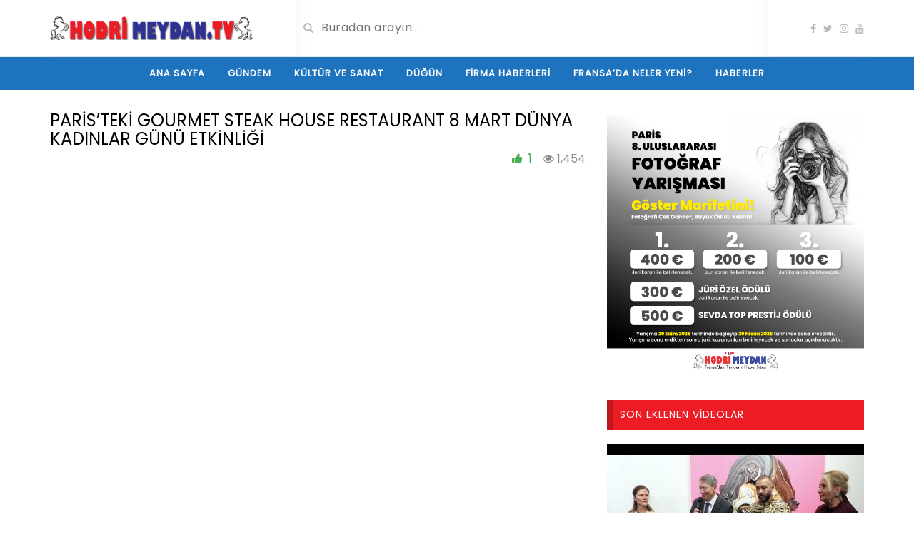

--- FILE ---
content_type: text/html; charset=UTF-8
request_url: https://www.hodrimeydan.tv/paristeki-gourmet-steak-house-restaurant-8-mart-dunya-kadinlar-gunu-etkinligi/
body_size: 15823
content:


<!DOCTYPE html>

<html dir="ltr" lang="tr" prefix="og: http://ogp.me/ns# fb: http://ogp.me/ns/fb#">

<head>

	<meta charset="UTF-8">

    <!--[if IE]><meta http-equiv="X-UA-Compatible" content="IE=edge"><![endif]-->

	<meta name="viewport" content="width=device-width, initial-scale=1">

	<!--[if lt IE 9]>

	  <script src="https://www.hodrimeydan.tv/wp-content/themes/videotube/assets/js/ie8/html5shiv.js"></script>

      <script src="https://www.hodrimeydan.tv/wp-content/themes/videotube/assets/js/ie8/respond.min.js"></script>

	<![endif]-->	

	<title>PARİS’TEKİ GOURMET STEAK HOUSE RESTAURANT 8 MART DÜNYA KADINLAR GÜNÜ ETKİNLİĞİ | Hodimeydan TV</title>

		<!-- All in One SEO 4.6.9.1 - aioseo.com -->
		<meta name="robots" content="max-image-preview:large" />
		<link rel="canonical" href="https://www.hodrimeydan.tv/paristeki-gourmet-steak-house-restaurant-8-mart-dunya-kadinlar-gunu-etkinligi/" />
		<meta name="generator" content="All in One SEO (AIOSEO) 4.6.9.1" />
		<script type="application/ld+json" class="aioseo-schema">
			{"@context":"https:\/\/schema.org","@graph":[{"@type":"BreadcrumbList","@id":"https:\/\/www.hodrimeydan.tv\/paristeki-gourmet-steak-house-restaurant-8-mart-dunya-kadinlar-gunu-etkinligi\/#breadcrumblist","itemListElement":[{"@type":"ListItem","@id":"https:\/\/www.hodrimeydan.tv\/#listItem","position":1,"name":"Ev","item":"https:\/\/www.hodrimeydan.tv\/","nextItem":"https:\/\/www.hodrimeydan.tv\/paristeki-gourmet-steak-house-restaurant-8-mart-dunya-kadinlar-gunu-etkinligi\/#listItem"},{"@type":"ListItem","@id":"https:\/\/www.hodrimeydan.tv\/paristeki-gourmet-steak-house-restaurant-8-mart-dunya-kadinlar-gunu-etkinligi\/#listItem","position":2,"name":"PAR\u0130S'TEK\u0130 GOURMET STEAK HOUSE RESTAURANT 8 MART D\u00dcNYA KADINLAR G\u00dcN\u00dc ETK\u0130NL\u0130\u011e\u0130","previousItem":"https:\/\/www.hodrimeydan.tv\/#listItem"}]},{"@type":"Organization","@id":"https:\/\/www.hodrimeydan.tv\/#organization","name":"Hodimeydan TV","description":"Hodrimeydan.tv Fransa'daki T\u00fcrklerin Tv'si","url":"https:\/\/www.hodrimeydan.tv\/"},{"@type":"Person","@id":"https:\/\/www.hodrimeydan.tv\/author\/oytun1949\/#author","url":"https:\/\/www.hodrimeydan.tv\/author\/oytun1949\/","name":"Tansu Sar\u0131tayl\u0131","image":{"@type":"ImageObject","@id":"https:\/\/www.hodrimeydan.tv\/paristeki-gourmet-steak-house-restaurant-8-mart-dunya-kadinlar-gunu-etkinligi\/#authorImage","url":"https:\/\/secure.gravatar.com\/avatar\/7b27c242c92059ba7aa0cb447ded6f2f?s=96&d=mm&r=g","width":96,"height":96,"caption":"Tansu Sar\u0131tayl\u0131"}},{"@type":"WebPage","@id":"https:\/\/www.hodrimeydan.tv\/paristeki-gourmet-steak-house-restaurant-8-mart-dunya-kadinlar-gunu-etkinligi\/#webpage","url":"https:\/\/www.hodrimeydan.tv\/paristeki-gourmet-steak-house-restaurant-8-mart-dunya-kadinlar-gunu-etkinligi\/","name":"PAR\u0130S\u2019TEK\u0130 GOURMET STEAK HOUSE RESTAURANT 8 MART D\u00dcNYA KADINLAR G\u00dcN\u00dc ETK\u0130NL\u0130\u011e\u0130 | Hodimeydan TV","inLanguage":"tr-TR","isPartOf":{"@id":"https:\/\/www.hodrimeydan.tv\/#website"},"breadcrumb":{"@id":"https:\/\/www.hodrimeydan.tv\/paristeki-gourmet-steak-house-restaurant-8-mart-dunya-kadinlar-gunu-etkinligi\/#breadcrumblist"},"author":{"@id":"https:\/\/www.hodrimeydan.tv\/author\/oytun1949\/#author"},"creator":{"@id":"https:\/\/www.hodrimeydan.tv\/author\/oytun1949\/#author"},"image":{"@type":"ImageObject","url":"https:\/\/www.hodrimeydan.tv\/wp-content\/uploads\/2019\/03\/paristeki-gourmet-steak-house-re.jpg","@id":"https:\/\/www.hodrimeydan.tv\/paristeki-gourmet-steak-house-restaurant-8-mart-dunya-kadinlar-gunu-etkinligi\/#mainImage","width":480,"height":360},"primaryImageOfPage":{"@id":"https:\/\/www.hodrimeydan.tv\/paristeki-gourmet-steak-house-restaurant-8-mart-dunya-kadinlar-gunu-etkinligi\/#mainImage"},"datePublished":"2019-03-09T21:58:15+03:00","dateModified":"2019-03-09T21:58:15+03:00"},{"@type":"WebSite","@id":"https:\/\/www.hodrimeydan.tv\/#website","url":"https:\/\/www.hodrimeydan.tv\/","name":"Hodimeydan TV","description":"Hodrimeydan.tv Fransa'daki T\u00fcrklerin Tv'si","inLanguage":"tr-TR","publisher":{"@id":"https:\/\/www.hodrimeydan.tv\/#organization"}}]}
		</script>
		<!-- All in One SEO -->

<link rel='dns-prefetch' href='//static.addtoany.com' />
<link rel='dns-prefetch' href='//fonts.googleapis.com' />
<link rel='preconnect' href='https://fonts.gstatic.com' crossorigin />
<link rel="alternate" type="application/rss+xml" title="Hodimeydan TV &raquo; akışı" href="https://www.hodrimeydan.tv/feed/" />
<link rel="alternate" type="application/rss+xml" title="Hodimeydan TV &raquo; yorum akışı" href="https://www.hodrimeydan.tv/comments/feed/" />
<link rel="alternate" type="application/rss+xml" title="Hodimeydan TV &raquo; PARİS&#8217;TEKİ GOURMET STEAK HOUSE RESTAURANT 8 MART DÜNYA KADINLAR GÜNÜ ETKİNLİĞİ yorum akışı" href="https://www.hodrimeydan.tv/paristeki-gourmet-steak-house-restaurant-8-mart-dunya-kadinlar-gunu-etkinligi/feed/" />
<script type="text/javascript">
/* <![CDATA[ */
window._wpemojiSettings = {"baseUrl":"https:\/\/s.w.org\/images\/core\/emoji\/15.0.3\/72x72\/","ext":".png","svgUrl":"https:\/\/s.w.org\/images\/core\/emoji\/15.0.3\/svg\/","svgExt":".svg","source":{"concatemoji":"https:\/\/www.hodrimeydan.tv\/wp-includes\/js\/wp-emoji-release.min.js?ver=6.6.4"}};
/*! This file is auto-generated */
!function(i,n){var o,s,e;function c(e){try{var t={supportTests:e,timestamp:(new Date).valueOf()};sessionStorage.setItem(o,JSON.stringify(t))}catch(e){}}function p(e,t,n){e.clearRect(0,0,e.canvas.width,e.canvas.height),e.fillText(t,0,0);var t=new Uint32Array(e.getImageData(0,0,e.canvas.width,e.canvas.height).data),r=(e.clearRect(0,0,e.canvas.width,e.canvas.height),e.fillText(n,0,0),new Uint32Array(e.getImageData(0,0,e.canvas.width,e.canvas.height).data));return t.every(function(e,t){return e===r[t]})}function u(e,t,n){switch(t){case"flag":return n(e,"\ud83c\udff3\ufe0f\u200d\u26a7\ufe0f","\ud83c\udff3\ufe0f\u200b\u26a7\ufe0f")?!1:!n(e,"\ud83c\uddfa\ud83c\uddf3","\ud83c\uddfa\u200b\ud83c\uddf3")&&!n(e,"\ud83c\udff4\udb40\udc67\udb40\udc62\udb40\udc65\udb40\udc6e\udb40\udc67\udb40\udc7f","\ud83c\udff4\u200b\udb40\udc67\u200b\udb40\udc62\u200b\udb40\udc65\u200b\udb40\udc6e\u200b\udb40\udc67\u200b\udb40\udc7f");case"emoji":return!n(e,"\ud83d\udc26\u200d\u2b1b","\ud83d\udc26\u200b\u2b1b")}return!1}function f(e,t,n){var r="undefined"!=typeof WorkerGlobalScope&&self instanceof WorkerGlobalScope?new OffscreenCanvas(300,150):i.createElement("canvas"),a=r.getContext("2d",{willReadFrequently:!0}),o=(a.textBaseline="top",a.font="600 32px Arial",{});return e.forEach(function(e){o[e]=t(a,e,n)}),o}function t(e){var t=i.createElement("script");t.src=e,t.defer=!0,i.head.appendChild(t)}"undefined"!=typeof Promise&&(o="wpEmojiSettingsSupports",s=["flag","emoji"],n.supports={everything:!0,everythingExceptFlag:!0},e=new Promise(function(e){i.addEventListener("DOMContentLoaded",e,{once:!0})}),new Promise(function(t){var n=function(){try{var e=JSON.parse(sessionStorage.getItem(o));if("object"==typeof e&&"number"==typeof e.timestamp&&(new Date).valueOf()<e.timestamp+604800&&"object"==typeof e.supportTests)return e.supportTests}catch(e){}return null}();if(!n){if("undefined"!=typeof Worker&&"undefined"!=typeof OffscreenCanvas&&"undefined"!=typeof URL&&URL.createObjectURL&&"undefined"!=typeof Blob)try{var e="postMessage("+f.toString()+"("+[JSON.stringify(s),u.toString(),p.toString()].join(",")+"));",r=new Blob([e],{type:"text/javascript"}),a=new Worker(URL.createObjectURL(r),{name:"wpTestEmojiSupports"});return void(a.onmessage=function(e){c(n=e.data),a.terminate(),t(n)})}catch(e){}c(n=f(s,u,p))}t(n)}).then(function(e){for(var t in e)n.supports[t]=e[t],n.supports.everything=n.supports.everything&&n.supports[t],"flag"!==t&&(n.supports.everythingExceptFlag=n.supports.everythingExceptFlag&&n.supports[t]);n.supports.everythingExceptFlag=n.supports.everythingExceptFlag&&!n.supports.flag,n.DOMReady=!1,n.readyCallback=function(){n.DOMReady=!0}}).then(function(){return e}).then(function(){var e;n.supports.everything||(n.readyCallback(),(e=n.source||{}).concatemoji?t(e.concatemoji):e.wpemoji&&e.twemoji&&(t(e.twemoji),t(e.wpemoji)))}))}((window,document),window._wpemojiSettings);
/* ]]> */
</script>
<style id='wp-emoji-styles-inline-css' type='text/css'>

	img.wp-smiley, img.emoji {
		display: inline !important;
		border: none !important;
		box-shadow: none !important;
		height: 1em !important;
		width: 1em !important;
		margin: 0 0.07em !important;
		vertical-align: -0.1em !important;
		background: none !important;
		padding: 0 !important;
	}
</style>
<link rel='stylesheet' id='wp-block-library-css' href='https://www.hodrimeydan.tv/wp-includes/css/dist/block-library/style.min.css?ver=6.6.4' type='text/css' media='all' />
<style id='classic-theme-styles-inline-css' type='text/css'>
/*! This file is auto-generated */
.wp-block-button__link{color:#fff;background-color:#32373c;border-radius:9999px;box-shadow:none;text-decoration:none;padding:calc(.667em + 2px) calc(1.333em + 2px);font-size:1.125em}.wp-block-file__button{background:#32373c;color:#fff;text-decoration:none}
</style>
<style id='global-styles-inline-css' type='text/css'>
:root{--wp--preset--aspect-ratio--square: 1;--wp--preset--aspect-ratio--4-3: 4/3;--wp--preset--aspect-ratio--3-4: 3/4;--wp--preset--aspect-ratio--3-2: 3/2;--wp--preset--aspect-ratio--2-3: 2/3;--wp--preset--aspect-ratio--16-9: 16/9;--wp--preset--aspect-ratio--9-16: 9/16;--wp--preset--color--black: #000000;--wp--preset--color--cyan-bluish-gray: #abb8c3;--wp--preset--color--white: #ffffff;--wp--preset--color--pale-pink: #f78da7;--wp--preset--color--vivid-red: #cf2e2e;--wp--preset--color--luminous-vivid-orange: #ff6900;--wp--preset--color--luminous-vivid-amber: #fcb900;--wp--preset--color--light-green-cyan: #7bdcb5;--wp--preset--color--vivid-green-cyan: #00d084;--wp--preset--color--pale-cyan-blue: #8ed1fc;--wp--preset--color--vivid-cyan-blue: #0693e3;--wp--preset--color--vivid-purple: #9b51e0;--wp--preset--gradient--vivid-cyan-blue-to-vivid-purple: linear-gradient(135deg,rgba(6,147,227,1) 0%,rgb(155,81,224) 100%);--wp--preset--gradient--light-green-cyan-to-vivid-green-cyan: linear-gradient(135deg,rgb(122,220,180) 0%,rgb(0,208,130) 100%);--wp--preset--gradient--luminous-vivid-amber-to-luminous-vivid-orange: linear-gradient(135deg,rgba(252,185,0,1) 0%,rgba(255,105,0,1) 100%);--wp--preset--gradient--luminous-vivid-orange-to-vivid-red: linear-gradient(135deg,rgba(255,105,0,1) 0%,rgb(207,46,46) 100%);--wp--preset--gradient--very-light-gray-to-cyan-bluish-gray: linear-gradient(135deg,rgb(238,238,238) 0%,rgb(169,184,195) 100%);--wp--preset--gradient--cool-to-warm-spectrum: linear-gradient(135deg,rgb(74,234,220) 0%,rgb(151,120,209) 20%,rgb(207,42,186) 40%,rgb(238,44,130) 60%,rgb(251,105,98) 80%,rgb(254,248,76) 100%);--wp--preset--gradient--blush-light-purple: linear-gradient(135deg,rgb(255,206,236) 0%,rgb(152,150,240) 100%);--wp--preset--gradient--blush-bordeaux: linear-gradient(135deg,rgb(254,205,165) 0%,rgb(254,45,45) 50%,rgb(107,0,62) 100%);--wp--preset--gradient--luminous-dusk: linear-gradient(135deg,rgb(255,203,112) 0%,rgb(199,81,192) 50%,rgb(65,88,208) 100%);--wp--preset--gradient--pale-ocean: linear-gradient(135deg,rgb(255,245,203) 0%,rgb(182,227,212) 50%,rgb(51,167,181) 100%);--wp--preset--gradient--electric-grass: linear-gradient(135deg,rgb(202,248,128) 0%,rgb(113,206,126) 100%);--wp--preset--gradient--midnight: linear-gradient(135deg,rgb(2,3,129) 0%,rgb(40,116,252) 100%);--wp--preset--font-size--small: 13px;--wp--preset--font-size--medium: 20px;--wp--preset--font-size--large: 36px;--wp--preset--font-size--x-large: 42px;--wp--preset--spacing--20: 0.44rem;--wp--preset--spacing--30: 0.67rem;--wp--preset--spacing--40: 1rem;--wp--preset--spacing--50: 1.5rem;--wp--preset--spacing--60: 2.25rem;--wp--preset--spacing--70: 3.38rem;--wp--preset--spacing--80: 5.06rem;--wp--preset--shadow--natural: 6px 6px 9px rgba(0, 0, 0, 0.2);--wp--preset--shadow--deep: 12px 12px 50px rgba(0, 0, 0, 0.4);--wp--preset--shadow--sharp: 6px 6px 0px rgba(0, 0, 0, 0.2);--wp--preset--shadow--outlined: 6px 6px 0px -3px rgba(255, 255, 255, 1), 6px 6px rgba(0, 0, 0, 1);--wp--preset--shadow--crisp: 6px 6px 0px rgba(0, 0, 0, 1);}:where(.is-layout-flex){gap: 0.5em;}:where(.is-layout-grid){gap: 0.5em;}body .is-layout-flex{display: flex;}.is-layout-flex{flex-wrap: wrap;align-items: center;}.is-layout-flex > :is(*, div){margin: 0;}body .is-layout-grid{display: grid;}.is-layout-grid > :is(*, div){margin: 0;}:where(.wp-block-columns.is-layout-flex){gap: 2em;}:where(.wp-block-columns.is-layout-grid){gap: 2em;}:where(.wp-block-post-template.is-layout-flex){gap: 1.25em;}:where(.wp-block-post-template.is-layout-grid){gap: 1.25em;}.has-black-color{color: var(--wp--preset--color--black) !important;}.has-cyan-bluish-gray-color{color: var(--wp--preset--color--cyan-bluish-gray) !important;}.has-white-color{color: var(--wp--preset--color--white) !important;}.has-pale-pink-color{color: var(--wp--preset--color--pale-pink) !important;}.has-vivid-red-color{color: var(--wp--preset--color--vivid-red) !important;}.has-luminous-vivid-orange-color{color: var(--wp--preset--color--luminous-vivid-orange) !important;}.has-luminous-vivid-amber-color{color: var(--wp--preset--color--luminous-vivid-amber) !important;}.has-light-green-cyan-color{color: var(--wp--preset--color--light-green-cyan) !important;}.has-vivid-green-cyan-color{color: var(--wp--preset--color--vivid-green-cyan) !important;}.has-pale-cyan-blue-color{color: var(--wp--preset--color--pale-cyan-blue) !important;}.has-vivid-cyan-blue-color{color: var(--wp--preset--color--vivid-cyan-blue) !important;}.has-vivid-purple-color{color: var(--wp--preset--color--vivid-purple) !important;}.has-black-background-color{background-color: var(--wp--preset--color--black) !important;}.has-cyan-bluish-gray-background-color{background-color: var(--wp--preset--color--cyan-bluish-gray) !important;}.has-white-background-color{background-color: var(--wp--preset--color--white) !important;}.has-pale-pink-background-color{background-color: var(--wp--preset--color--pale-pink) !important;}.has-vivid-red-background-color{background-color: var(--wp--preset--color--vivid-red) !important;}.has-luminous-vivid-orange-background-color{background-color: var(--wp--preset--color--luminous-vivid-orange) !important;}.has-luminous-vivid-amber-background-color{background-color: var(--wp--preset--color--luminous-vivid-amber) !important;}.has-light-green-cyan-background-color{background-color: var(--wp--preset--color--light-green-cyan) !important;}.has-vivid-green-cyan-background-color{background-color: var(--wp--preset--color--vivid-green-cyan) !important;}.has-pale-cyan-blue-background-color{background-color: var(--wp--preset--color--pale-cyan-blue) !important;}.has-vivid-cyan-blue-background-color{background-color: var(--wp--preset--color--vivid-cyan-blue) !important;}.has-vivid-purple-background-color{background-color: var(--wp--preset--color--vivid-purple) !important;}.has-black-border-color{border-color: var(--wp--preset--color--black) !important;}.has-cyan-bluish-gray-border-color{border-color: var(--wp--preset--color--cyan-bluish-gray) !important;}.has-white-border-color{border-color: var(--wp--preset--color--white) !important;}.has-pale-pink-border-color{border-color: var(--wp--preset--color--pale-pink) !important;}.has-vivid-red-border-color{border-color: var(--wp--preset--color--vivid-red) !important;}.has-luminous-vivid-orange-border-color{border-color: var(--wp--preset--color--luminous-vivid-orange) !important;}.has-luminous-vivid-amber-border-color{border-color: var(--wp--preset--color--luminous-vivid-amber) !important;}.has-light-green-cyan-border-color{border-color: var(--wp--preset--color--light-green-cyan) !important;}.has-vivid-green-cyan-border-color{border-color: var(--wp--preset--color--vivid-green-cyan) !important;}.has-pale-cyan-blue-border-color{border-color: var(--wp--preset--color--pale-cyan-blue) !important;}.has-vivid-cyan-blue-border-color{border-color: var(--wp--preset--color--vivid-cyan-blue) !important;}.has-vivid-purple-border-color{border-color: var(--wp--preset--color--vivid-purple) !important;}.has-vivid-cyan-blue-to-vivid-purple-gradient-background{background: var(--wp--preset--gradient--vivid-cyan-blue-to-vivid-purple) !important;}.has-light-green-cyan-to-vivid-green-cyan-gradient-background{background: var(--wp--preset--gradient--light-green-cyan-to-vivid-green-cyan) !important;}.has-luminous-vivid-amber-to-luminous-vivid-orange-gradient-background{background: var(--wp--preset--gradient--luminous-vivid-amber-to-luminous-vivid-orange) !important;}.has-luminous-vivid-orange-to-vivid-red-gradient-background{background: var(--wp--preset--gradient--luminous-vivid-orange-to-vivid-red) !important;}.has-very-light-gray-to-cyan-bluish-gray-gradient-background{background: var(--wp--preset--gradient--very-light-gray-to-cyan-bluish-gray) !important;}.has-cool-to-warm-spectrum-gradient-background{background: var(--wp--preset--gradient--cool-to-warm-spectrum) !important;}.has-blush-light-purple-gradient-background{background: var(--wp--preset--gradient--blush-light-purple) !important;}.has-blush-bordeaux-gradient-background{background: var(--wp--preset--gradient--blush-bordeaux) !important;}.has-luminous-dusk-gradient-background{background: var(--wp--preset--gradient--luminous-dusk) !important;}.has-pale-ocean-gradient-background{background: var(--wp--preset--gradient--pale-ocean) !important;}.has-electric-grass-gradient-background{background: var(--wp--preset--gradient--electric-grass) !important;}.has-midnight-gradient-background{background: var(--wp--preset--gradient--midnight) !important;}.has-small-font-size{font-size: var(--wp--preset--font-size--small) !important;}.has-medium-font-size{font-size: var(--wp--preset--font-size--medium) !important;}.has-large-font-size{font-size: var(--wp--preset--font-size--large) !important;}.has-x-large-font-size{font-size: var(--wp--preset--font-size--x-large) !important;}
:where(.wp-block-post-template.is-layout-flex){gap: 1.25em;}:where(.wp-block-post-template.is-layout-grid){gap: 1.25em;}
:where(.wp-block-columns.is-layout-flex){gap: 2em;}:where(.wp-block-columns.is-layout-grid){gap: 2em;}
:root :where(.wp-block-pullquote){font-size: 1.5em;line-height: 1.6;}
</style>
<link rel='stylesheet' id='scroll-top-css-css' href='https://www.hodrimeydan.tv/wp-content/plugins/scroll-top/assets/css/scroll-top.css?ver=1.5.3' type='text/css' media='all' />
<link rel='stylesheet' id='bootstrap-css' href='https://www.hodrimeydan.tv/wp-content/themes/videotube/assets/css/bootstrap.min.css?ver=6.6.4' type='text/css' media='all' />
<link rel='stylesheet' id='font-awesome-css' href='https://www.hodrimeydan.tv/wp-content/themes/videotube/assets/css/font-awesome.min.css?ver=6.6.4' type='text/css' media='all' />
<link rel='stylesheet' id='google-font-css' href='//fonts.googleapis.com/css?family=Lato%3A300%2C400%2C700%2C900&#038;ver=6.6.4' type='text/css' media='all' />
<link rel='stylesheet' id='videotube-style-css' href='https://www.hodrimeydan.tv/wp-content/themes/videotube/style.css?ver=1570140714' type='text/css' media='all' />
<link rel='stylesheet' id='bootstrap-multiselect-css' href='https://www.hodrimeydan.tv/wp-content/themes/videotube/assets/css/bootstrap-multiselect.css?ver=6.6.4' type='text/css' media='all' />
<link rel='stylesheet' id='addtoany-css' href='https://www.hodrimeydan.tv/wp-content/plugins/add-to-any/addtoany.min.css?ver=1.16' type='text/css' media='all' />
<link rel="preload" as="style" href="https://fonts.googleapis.com/css?family=Poppins&#038;display=swap&#038;ver=1575909875" /><link rel="stylesheet" href="https://fonts.googleapis.com/css?family=Poppins&#038;display=swap&#038;ver=1575909875" media="print" onload="this.media='all'"><noscript><link rel="stylesheet" href="https://fonts.googleapis.com/css?family=Poppins&#038;display=swap&#038;ver=1575909875" /></noscript><script type="text/javascript" id="addtoany-core-js-before">
/* <![CDATA[ */
window.a2a_config=window.a2a_config||{};a2a_config.callbacks=[];a2a_config.overlays=[];a2a_config.templates={};a2a_localize = {
	Share: "Share",
	Save: "Save",
	Subscribe: "Subscribe",
	Email: "Email",
	Bookmark: "Bookmark",
	ShowAll: "Show all",
	ShowLess: "Show less",
	FindServices: "Find service(s)",
	FindAnyServiceToAddTo: "Instantly find any service to add to",
	PoweredBy: "Powered by",
	ShareViaEmail: "Share via email",
	SubscribeViaEmail: "Subscribe via email",
	BookmarkInYourBrowser: "Bookmark in your browser",
	BookmarkInstructions: "Press Ctrl+D or \u2318+D to bookmark this page",
	AddToYourFavorites: "Add to your favorites",
	SendFromWebOrProgram: "Send from any email address or email program",
	EmailProgram: "Email program",
	More: "More&#8230;",
	ThanksForSharing: "Thanks for sharing!",
	ThanksForFollowing: "Thanks for following!"
};
/* ]]> */
</script>
<script type="text/javascript" defer src="https://static.addtoany.com/menu/page.js" id="addtoany-core-js"></script>
<script type="text/javascript" src="https://www.hodrimeydan.tv/wp-includes/js/jquery/jquery.min.js?ver=3.7.1" id="jquery-core-js"></script>
<script type="text/javascript" src="https://www.hodrimeydan.tv/wp-includes/js/jquery/jquery-migrate.min.js?ver=3.4.1" id="jquery-migrate-js"></script>
<script type="text/javascript" defer src="https://www.hodrimeydan.tv/wp-content/plugins/add-to-any/addtoany.min.js?ver=1.1" id="addtoany-jquery-js"></script>
<link rel="https://api.w.org/" href="https://www.hodrimeydan.tv/wp-json/" /><link rel="EditURI" type="application/rsd+xml" title="RSD" href="https://www.hodrimeydan.tv/xmlrpc.php?rsd" />
<meta name="generator" content="WordPress 6.6.4" />
<link rel='shortlink' href='https://www.hodrimeydan.tv/?p=2175' />
<link rel="alternate" title="oEmbed (JSON)" type="application/json+oembed" href="https://www.hodrimeydan.tv/wp-json/oembed/1.0/embed?url=https%3A%2F%2Fwww.hodrimeydan.tv%2Fparisteki-gourmet-steak-house-restaurant-8-mart-dunya-kadinlar-gunu-etkinligi%2F" />
<link rel="alternate" title="oEmbed (XML)" type="text/xml+oembed" href="https://www.hodrimeydan.tv/wp-json/oembed/1.0/embed?url=https%3A%2F%2Fwww.hodrimeydan.tv%2Fparisteki-gourmet-steak-house-restaurant-8-mart-dunya-kadinlar-gunu-etkinligi%2F&#038;format=xml" />
<meta name="generator" content="Redux 4.4.18" /><!-- Scroll To Top -->
<style id="scrolltop-custom-style">
		#scrollUp {border-radius:3px;opacity:0.7;bottom:20px;right:20px;background:#1e73be;;}
		#scrollUp:hover{opacity:1;}
        .top-icon{stroke:#ffffff;}
        @media (max-width: 567px) { #scrollUp { display: none !important; } };
		
		</style>
<!-- End Scroll Top - https://wordpress.org/plugins/scroll-top/ -->
<meta name="generator" content="Powered by WPBakery Page Builder - drag and drop page builder for WordPress."/>
<link rel="icon" href="https://www.hodrimeydan.tv/wp-content/uploads/2019/10/favicon.png" sizes="32x32" />
<link rel="icon" href="https://www.hodrimeydan.tv/wp-content/uploads/2019/10/favicon.png" sizes="192x192" />
<link rel="apple-touch-icon" href="https://www.hodrimeydan.tv/wp-content/uploads/2019/10/favicon.png" />
<meta name="msapplication-TileImage" content="https://www.hodrimeydan.tv/wp-content/uploads/2019/10/favicon.png" />
		<style type="text/css" id="wp-custom-css">
			@media (min-width: 768px){
    #navigation-wrapper ul.menu{
        text-align:center;
        float:none;
    }
    #navigation-wrapper ul.menu li {
        display:inline-block;
        float: none;
    }    
}

.zoom-instagram-widget__items
{margin-left: -23px;}

.altkisim

{color: #bababa;
font-size: 12px;}

.a2a_svg
{margin-right: 1.484px;}

/* width */
::-webkit-scrollbar {
  width: 10px;
}

/* Track */
::-webkit-scrollbar-track {
  background: #eaeaea; 
}

/* Handle */
::-webkit-scrollbar-thumb {
  background: #dd3333; 
}

/* Handle on hover */
::-webkit-scrollbar-thumb:hover {
  background: #1e73be; 
}		</style>
		<noscript><style> .wpb_animate_when_almost_visible { opacity: 1; }</style></noscript>
<!-- START - Open Graph and Twitter Card Tags 3.3.3 -->
 <!-- Facebook Open Graph -->
  <meta property="og:site_name" content="Hodimeydan TV"/>
  <meta property="og:title" content="PARİS&#039;TEKİ GOURMET STEAK HOUSE RESTAURANT 8 MART DÜNYA KADINLAR GÜNÜ ETKİNLİĞİ"/>
  <meta property="og:url" content="https://www.hodrimeydan.tv/paristeki-gourmet-steak-house-restaurant-8-mart-dunya-kadinlar-gunu-etkinligi/"/>
  <meta property="og:description" content="Tüm dünyada kutlanan 8 Mart Dünya Kadınlar Günü Paris’teki Türk restaurant ve eğlence mekanlarında düzenlenen etkinliklerle kutlandığı bu özel günde eğlenmek tüm kadınların hakkı. Mekanlar da bunu düşünerek bu özel güne özel sahnelerinde birbirinden değerli isimleri sahneye çıkarıp güzel bir gece ya"/>
  <meta property="og:image" content="https://www.hodrimeydan.tv/wp-content/plugins/wonderm00ns-simple-facebook-open-graph-tags/fbimg.php?is_home=0&amp;is_front_page=0&amp;object_type=post&amp;post_id=2175&amp;object_id=2175&amp;img=https%253A%252F%252Fwww.hodrimeydan.tv%252Fwp-content%252Fuploads%252F2019%252F03%252Fparisteki-gourmet-steak-house-re.jpg"/>
  <meta property="og:image:url" content="https://www.hodrimeydan.tv/wp-content/plugins/wonderm00ns-simple-facebook-open-graph-tags/fbimg.php?is_home=0&amp;is_front_page=0&amp;object_type=post&amp;post_id=2175&amp;object_id=2175&amp;img=https%253A%252F%252Fwww.hodrimeydan.tv%252Fwp-content%252Fuploads%252F2019%252F03%252Fparisteki-gourmet-steak-house-re.jpg"/>
  <meta property="og:image:secure_url" content="https://www.hodrimeydan.tv/wp-content/plugins/wonderm00ns-simple-facebook-open-graph-tags/fbimg.php?is_home=0&amp;is_front_page=0&amp;object_type=post&amp;post_id=2175&amp;object_id=2175&amp;img=https%253A%252F%252Fwww.hodrimeydan.tv%252Fwp-content%252Fuploads%252F2019%252F03%252Fparisteki-gourmet-steak-house-re.jpg"/>
  <meta property="og:image:width" content="1200"/>
  <meta property="og:image:height" content="630"/>
  <meta property="article:publisher" content="https://www.facebook.com/hodrimeydan/"/>
 <!-- Google+ / Schema.org -->
  <meta itemprop="name" content="PARİS&#039;TEKİ GOURMET STEAK HOUSE RESTAURANT 8 MART DÜNYA KADINLAR GÜNÜ ETKİNLİĞİ"/>
  <meta itemprop="headline" content="PARİS&#039;TEKİ GOURMET STEAK HOUSE RESTAURANT 8 MART DÜNYA KADINLAR GÜNÜ ETKİNLİĞİ"/>
  <meta itemprop="description" content="Tüm dünyada kutlanan 8 Mart Dünya Kadınlar Günü Paris’teki Türk restaurant ve eğlence mekanlarında düzenlenen etkinliklerle kutlandığı bu özel günde eğlenmek tüm kadınların hakkı. Mekanlar da bunu düşünerek bu özel güne özel sahnelerinde birbirinden değerli isimleri sahneye çıkarıp güzel bir gece ya"/>
  <meta itemprop="image" content="https://www.hodrimeydan.tv/wp-content/plugins/wonderm00ns-simple-facebook-open-graph-tags/fbimg.php?is_home=0&amp;is_front_page=0&amp;object_type=post&amp;post_id=2175&amp;object_id=2175&amp;img=https%253A%252F%252Fwww.hodrimeydan.tv%252Fwp-content%252Fuploads%252F2019%252F03%252Fparisteki-gourmet-steak-house-re.jpg"/>
  <meta itemprop="author" content="Tansu Sarıtaylı"/>
  <!--<meta itemprop="publisher" content="Hodimeydan TV"/>--> <!-- To solve: The attribute publisher.itemtype has an invalid value -->
 <!-- Twitter Cards -->
  <meta name="twitter:title" content="PARİS&#039;TEKİ GOURMET STEAK HOUSE RESTAURANT 8 MART DÜNYA KADINLAR GÜNÜ ETKİNLİĞİ"/>
  <meta name="twitter:url" content="https://www.hodrimeydan.tv/paristeki-gourmet-steak-house-restaurant-8-mart-dunya-kadinlar-gunu-etkinligi/"/>
  <meta name="twitter:description" content="Tüm dünyada kutlanan 8 Mart Dünya Kadınlar Günü Paris’teki Türk restaurant ve eğlence mekanlarında düzenlenen etkinliklerle kutlandığı bu özel günde eğlenmek tüm kadınların hakkı. Mekanlar da bunu düşünerek bu özel güne özel sahnelerinde birbirinden değerli isimleri sahneye çıkarıp güzel bir gece ya"/>
  <meta name="twitter:image" content="https://www.hodrimeydan.tv/wp-content/plugins/wonderm00ns-simple-facebook-open-graph-tags/fbimg.php?is_home=0&amp;is_front_page=0&amp;object_type=post&amp;post_id=2175&amp;object_id=2175&amp;img=https%253A%252F%252Fwww.hodrimeydan.tv%252Fwp-content%252Fuploads%252F2019%252F03%252Fparisteki-gourmet-steak-house-re.jpg"/>
  <meta name="twitter:card" content="summary_large_image"/>
  <meta name="twitter:site" content="@HodriMeydannet"/>
 <!-- SEO -->
 <!-- Misc. tags -->
 <!-- is_singular | image overlay -->
<!-- END - Open Graph and Twitter Card Tags 3.3.3 -->
	

</head>

<body data-rsssl=1 class="video-template-default single single-video postid-2175 single-format-standard wpb-js-composer js-comp-ver-6.9.0 vc_responsive">


	<div id="header">

		<div class="container">

			<div class="row">

				<div class="col-sm-3" id="logo">

					<a title="Hodrimeydan.tv Fransa&#039;daki Türklerin Tv&#039;si" href="https://www.hodrimeydan.tv">

						
						<img src="https://www.hodrimeydan.tv/wp-content/uploads/2019/10/hodimeydantv_logo.png" alt="Hodrimeydan.tv Fransa&#039;daki Türklerin Tv&#039;si" />

					</a>

				</div>

				<form method="get" action="https://www.hodrimeydan.tv">	

					<div class="col-sm-6" id="header-search">

						<span class="glyphicon glyphicon-search search-icon"></span>

						
						<input value="" name="s" type="text" placeholder="Buradan arayın..." id="search">

					</div>

				</form>

				<div class="col-sm-3" id="header-social">

					<a target="_blank" href="https://www.facebook.com/hodrimeydan/"><i class="fa fa-facebook"></i></a><a target="_blank" href="https://twitter.com/HodriMeydannet"><i class="fa fa-twitter"></i></a><a target="_blank" href="https://www.instagram.com/hodrimeydannet/"><i class="fa fa-instagram"></i></a><a target="_blank" href="https://www.youtube.com/channel/UCjyKQULVpxAKOIH5IwGJvMw"><i class="fa fa-youtube"></i></a>
					

				</div>

			</div>

		</div>

	</div><!-- /#header -->

	<div id="navigation-wrapper">

		<div class="container">

			<div class="navbar-header">

			  <button class="navbar-toggle" type="button" data-toggle="collapse" data-target=".bs-navbar-collapse">

				<span class="icon-bar"></span>

				<span class="icon-bar"></span>

				<span class="icon-bar"></span>

			  </button>

			</div>

			<nav class="collapse navbar-collapse bs-navbar-collapse" role="navigation">

			<!-- menu -->

			  	<ul id="menu-menu-1" class="nav navbar-nav list-inline menu"><li id="menu-item-5257" class="menu-item menu-item-type-post_type menu-item-object-page menu-item-home menu-item-5257 depth"><a href="https://www.hodrimeydan.tv/">Ana Sayfa</a></li>
<li id="menu-item-5260" class="menu-item menu-item-type-taxonomy menu-item-object-categories menu-item-5260 depth"><a href="https://www.hodrimeydan.tv/category/fransa-gundem-video/">Gündem</a></li>
<li id="menu-item-5259" class="menu-item menu-item-type-taxonomy menu-item-object-categories current-video-ancestor current-menu-parent current-video-parent menu-item-5259 depth"><a href="https://www.hodrimeydan.tv/category/etkinlik-tanitimlari/">Kültür ve Sanat</a></li>
<li id="menu-item-5354" class="menu-item menu-item-type-taxonomy menu-item-object-categories menu-item-5354 depth"><a href="https://www.hodrimeydan.tv/category/dugun/">Düğün</a></li>
<li id="menu-item-5263" class="menu-item menu-item-type-taxonomy menu-item-object-categories menu-item-5263 depth"><a href="https://www.hodrimeydan.tv/category/firma-haberleri/">Firma Haberleri</a></li>
<li id="menu-item-5262" class="menu-item menu-item-type-taxonomy menu-item-object-categories menu-item-5262 depth"><a href="https://www.hodrimeydan.tv/category/fransada-neler-yeni/">Fransa&#8217;da Neler Yeni?</a></li>
<li id="menu-item-5323" class="menu-item menu-item-type-custom menu-item-object-custom menu-item-5323 depth"><a target="_blank" rel="noopener" href="https://hodrimeydan.net/">Haberler</a></li>
</ul>
			</nav>

		</div>

	</div><!-- /#navigation-wrapper -->	
	
	<div class="container">

		<div class="row">

			<div class="col-md-8 col-sm-12 main-content">

				
	            	<div class="video-info small">

		                	            	

	                    <h1>PARİS&#8217;TEKİ GOURMET STEAK HOUSE RESTAURANT 8 MART DÜNYA KADINLAR GÜNÜ ETKİNLİĞİ</h1>

		                
		                
		                	<span class="views"><i class="fa fa-eye"></i>1,454</span>

		                
		                <a href="#" class="likes-dislikes" data-action="like" id="2175">

		                	<span class="likes"><i class="fa fa-thumbs-up"></i>

		                		<label class="like-count likevideo2175">

                            		1
		                		</label>

		                	</span>

		                </a>

	                </div>

	                		                

	                <div class="player player-small embed-responsive embed-responsive-16by9">

	                	<iframe title="GOURMET STEAK HOUSE RESTAURANT 8MART DÜNYA KADINLAR GÜNÜ DÜZENLEDİ" width="200" height="113" src="https://www.youtube.com/embed/MRjpJBJ6A8Q?feature=oembed&autoplay=1" frameborder="0" allow="accelerometer; autoplay; clipboard-write; encrypted-media; gyroscope; picture-in-picture; web-share" referrerpolicy="strict-origin-when-cross-origin" allowfullscreen></iframe>
	                </div>

						                

	                	                

	                <div id="lightoff"></div>

				
								

            	<div class="row video-options">

                    <div class="col-sm-3 col-xs-6 box-comment">

                        <a href="javascript:void(0)" class="option comments-scrolling">

                            <i class="fa fa-comments"></i>

                            <span class="option-text">Yorumlar</span>

                        </a>

                    </div>

                    

                    <div class="col-sm-3 col-xs-6 box-share">

                        <a href="javascript:void(0)" class="option share-button" id="off">

                            <i class="fa fa-share"></i>

                            <span class="option-text">Paylaş</span>

                        </a>

                    </div>

                    

                    <div class="col-sm-3 col-xs-6 box-like">

                        <a class="option likes-dislikes" href="#" data-action="like" id="2175" id="buttonlike" data-video="2175">

                            <i class="fa fa-thumbs-up"></i>

                            <span class="option-text likes-dislikes">

                            	<label class="like-count likevideo2175">

                            		1
                            	</label>

                            </span>

                        </a>

                    </div>

                    <div class="col-sm-3 col-xs-6 box-turn-off-light">

						<!-- LIGHT SWITCH -->

						<a href="javascript:void(0)" class="option switch-button">

                            <i class="fa fa-lightbulb-o"></i>

							<span class="option-text">Işıkları Kapat</span>

                        </a>	

                    </div>

                </div>	

				<!-- IF SHARE BUTTON IS CLICKED SHOW THIS -->

				
				<div class="row social-share-buttons">

					<div class="col-xs-12">

					

					<div class="addtoany_shortcode"><div class="a2a_kit a2a_kit_size_30 addtoany_list" data-a2a-url="https://www.hodrimeydan.tv/paristeki-gourmet-steak-house-restaurant-8-mart-dunya-kadinlar-gunu-etkinligi/" data-a2a-title="PARİS’TEKİ GOURMET STEAK HOUSE RESTAURANT 8 MART DÜNYA KADINLAR GÜNÜ ETKİNLİĞİ"><a class="a2a_button_copy_link" href="https://www.addtoany.com/add_to/copy_link?linkurl=https%3A%2F%2Fwww.hodrimeydan.tv%2Fparisteki-gourmet-steak-house-restaurant-8-mart-dunya-kadinlar-gunu-etkinligi%2F&amp;linkname=PAR%C4%B0S%E2%80%99TEK%C4%B0%20GOURMET%20STEAK%20HOUSE%20RESTAURANT%208%20MART%20D%C3%9CNYA%20KADINLAR%20G%C3%9CN%C3%9C%20ETK%C4%B0NL%C4%B0%C4%9E%C4%B0" title="Copy Link" rel="nofollow noopener" target="_blank"></a><a class="a2a_button_facebook" href="https://www.addtoany.com/add_to/facebook?linkurl=https%3A%2F%2Fwww.hodrimeydan.tv%2Fparisteki-gourmet-steak-house-restaurant-8-mart-dunya-kadinlar-gunu-etkinligi%2F&amp;linkname=PAR%C4%B0S%E2%80%99TEK%C4%B0%20GOURMET%20STEAK%20HOUSE%20RESTAURANT%208%20MART%20D%C3%9CNYA%20KADINLAR%20G%C3%9CN%C3%9C%20ETK%C4%B0NL%C4%B0%C4%9E%C4%B0" title="Facebook" rel="nofollow noopener" target="_blank"></a><a class="a2a_button_twitter" href="https://www.addtoany.com/add_to/twitter?linkurl=https%3A%2F%2Fwww.hodrimeydan.tv%2Fparisteki-gourmet-steak-house-restaurant-8-mart-dunya-kadinlar-gunu-etkinligi%2F&amp;linkname=PAR%C4%B0S%E2%80%99TEK%C4%B0%20GOURMET%20STEAK%20HOUSE%20RESTAURANT%208%20MART%20D%C3%9CNYA%20KADINLAR%20G%C3%9CN%C3%9C%20ETK%C4%B0NL%C4%B0%C4%9E%C4%B0" title="Twitter" rel="nofollow noopener" target="_blank"></a><a class="a2a_button_whatsapp" href="https://www.addtoany.com/add_to/whatsapp?linkurl=https%3A%2F%2Fwww.hodrimeydan.tv%2Fparisteki-gourmet-steak-house-restaurant-8-mart-dunya-kadinlar-gunu-etkinligi%2F&amp;linkname=PAR%C4%B0S%E2%80%99TEK%C4%B0%20GOURMET%20STEAK%20HOUSE%20RESTAURANT%208%20MART%20D%C3%9CNYA%20KADINLAR%20G%C3%9CN%C3%9C%20ETK%C4%B0NL%C4%B0%C4%9E%C4%B0" title="WhatsApp" rel="nofollow noopener" target="_blank"></a><a class="a2a_button_facebook_messenger" href="https://www.addtoany.com/add_to/facebook_messenger?linkurl=https%3A%2F%2Fwww.hodrimeydan.tv%2Fparisteki-gourmet-steak-house-restaurant-8-mart-dunya-kadinlar-gunu-etkinligi%2F&amp;linkname=PAR%C4%B0S%E2%80%99TEK%C4%B0%20GOURMET%20STEAK%20HOUSE%20RESTAURANT%208%20MART%20D%C3%9CNYA%20KADINLAR%20G%C3%9CN%C3%9C%20ETK%C4%B0NL%C4%B0%C4%9E%C4%B0" title="Messenger" rel="nofollow noopener" target="_blank"></a><a class="a2a_button_telegram" href="https://www.addtoany.com/add_to/telegram?linkurl=https%3A%2F%2Fwww.hodrimeydan.tv%2Fparisteki-gourmet-steak-house-restaurant-8-mart-dunya-kadinlar-gunu-etkinligi%2F&amp;linkname=PAR%C4%B0S%E2%80%99TEK%C4%B0%20GOURMET%20STEAK%20HOUSE%20RESTAURANT%208%20MART%20D%C3%9CNYA%20KADINLAR%20G%C3%9CN%C3%9C%20ETK%C4%B0NL%C4%B0%C4%9E%C4%B0" title="Telegram" rel="nofollow noopener" target="_blank"></a><a class="a2a_button_skype" href="https://www.addtoany.com/add_to/skype?linkurl=https%3A%2F%2Fwww.hodrimeydan.tv%2Fparisteki-gourmet-steak-house-restaurant-8-mart-dunya-kadinlar-gunu-etkinligi%2F&amp;linkname=PAR%C4%B0S%E2%80%99TEK%C4%B0%20GOURMET%20STEAK%20HOUSE%20RESTAURANT%208%20MART%20D%C3%9CNYA%20KADINLAR%20G%C3%9CN%C3%9C%20ETK%C4%B0NL%C4%B0%C4%9E%C4%B0" title="Skype" rel="nofollow noopener" target="_blank"></a><a class="a2a_button_linkedin" href="https://www.addtoany.com/add_to/linkedin?linkurl=https%3A%2F%2Fwww.hodrimeydan.tv%2Fparisteki-gourmet-steak-house-restaurant-8-mart-dunya-kadinlar-gunu-etkinligi%2F&amp;linkname=PAR%C4%B0S%E2%80%99TEK%C4%B0%20GOURMET%20STEAK%20HOUSE%20RESTAURANT%208%20MART%20D%C3%9CNYA%20KADINLAR%20G%C3%9CN%C3%9C%20ETK%C4%B0NL%C4%B0%C4%9E%C4%B0" title="LinkedIn" rel="nofollow noopener" target="_blank"></a><a class="a2a_button_pinterest" href="https://www.addtoany.com/add_to/pinterest?linkurl=https%3A%2F%2Fwww.hodrimeydan.tv%2Fparisteki-gourmet-steak-house-restaurant-8-mart-dunya-kadinlar-gunu-etkinligi%2F&amp;linkname=PAR%C4%B0S%E2%80%99TEK%C4%B0%20GOURMET%20STEAK%20HOUSE%20RESTAURANT%208%20MART%20D%C3%9CNYA%20KADINLAR%20G%C3%9CN%C3%9C%20ETK%C4%B0NL%C4%B0%C4%9E%C4%B0" title="Pinterest" rel="nofollow noopener" target="_blank"></a><a class="a2a_button_viber" href="https://www.addtoany.com/add_to/viber?linkurl=https%3A%2F%2Fwww.hodrimeydan.tv%2Fparisteki-gourmet-steak-house-restaurant-8-mart-dunya-kadinlar-gunu-etkinligi%2F&amp;linkname=PAR%C4%B0S%E2%80%99TEK%C4%B0%20GOURMET%20STEAK%20HOUSE%20RESTAURANT%208%20MART%20D%C3%9CNYA%20KADINLAR%20G%C3%9CN%C3%9C%20ETK%C4%B0NL%C4%B0%C4%9E%C4%B0" title="Viber" rel="nofollow noopener" target="_blank"></a><a class="a2a_button_evernote" href="https://www.addtoany.com/add_to/evernote?linkurl=https%3A%2F%2Fwww.hodrimeydan.tv%2Fparisteki-gourmet-steak-house-restaurant-8-mart-dunya-kadinlar-gunu-etkinligi%2F&amp;linkname=PAR%C4%B0S%E2%80%99TEK%C4%B0%20GOURMET%20STEAK%20HOUSE%20RESTAURANT%208%20MART%20D%C3%9CNYA%20KADINLAR%20G%C3%9CN%C3%9C%20ETK%C4%B0NL%C4%B0%C4%9E%C4%B0" title="Evernote" rel="nofollow noopener" target="_blank"></a><a class="a2a_button_bookmarks_fr" href="https://www.addtoany.com/add_to/bookmarks_fr?linkurl=https%3A%2F%2Fwww.hodrimeydan.tv%2Fparisteki-gourmet-steak-house-restaurant-8-mart-dunya-kadinlar-gunu-etkinligi%2F&amp;linkname=PAR%C4%B0S%E2%80%99TEK%C4%B0%20GOURMET%20STEAK%20HOUSE%20RESTAURANT%208%20MART%20D%C3%9CNYA%20KADINLAR%20G%C3%9CN%C3%9C%20ETK%C4%B0NL%C4%B0%C4%9E%C4%B0" title="Bookmarks.fr" rel="nofollow noopener" target="_blank"></a><a class="a2a_button_outlook_com" href="https://www.addtoany.com/add_to/outlook_com?linkurl=https%3A%2F%2Fwww.hodrimeydan.tv%2Fparisteki-gourmet-steak-house-restaurant-8-mart-dunya-kadinlar-gunu-etkinligi%2F&amp;linkname=PAR%C4%B0S%E2%80%99TEK%C4%B0%20GOURMET%20STEAK%20HOUSE%20RESTAURANT%208%20MART%20D%C3%9CNYA%20KADINLAR%20G%C3%9CN%C3%9C%20ETK%C4%B0NL%C4%B0%C4%9E%C4%B0" title="Outlook.com" rel="nofollow noopener" target="_blank"></a><a class="a2a_button_google_gmail" href="https://www.addtoany.com/add_to/google_gmail?linkurl=https%3A%2F%2Fwww.hodrimeydan.tv%2Fparisteki-gourmet-steak-house-restaurant-8-mart-dunya-kadinlar-gunu-etkinligi%2F&amp;linkname=PAR%C4%B0S%E2%80%99TEK%C4%B0%20GOURMET%20STEAK%20HOUSE%20RESTAURANT%208%20MART%20D%C3%9CNYA%20KADINLAR%20G%C3%9CN%C3%9C%20ETK%C4%B0NL%C4%B0%C4%9E%C4%B0" title="Gmail" rel="nofollow noopener" target="_blank"></a><a class="a2a_button_yahoo_mail" href="https://www.addtoany.com/add_to/yahoo_mail?linkurl=https%3A%2F%2Fwww.hodrimeydan.tv%2Fparisteki-gourmet-steak-house-restaurant-8-mart-dunya-kadinlar-gunu-etkinligi%2F&amp;linkname=PAR%C4%B0S%E2%80%99TEK%C4%B0%20GOURMET%20STEAK%20HOUSE%20RESTAURANT%208%20MART%20D%C3%9CNYA%20KADINLAR%20G%C3%9CN%C3%9C%20ETK%C4%B0NL%C4%B0%C4%9E%C4%B0" title="Yahoo Mail" rel="nofollow noopener" target="_blank"></a><a class="a2a_button_sms" href="https://www.addtoany.com/add_to/sms?linkurl=https%3A%2F%2Fwww.hodrimeydan.tv%2Fparisteki-gourmet-steak-house-restaurant-8-mart-dunya-kadinlar-gunu-etkinligi%2F&amp;linkname=PAR%C4%B0S%E2%80%99TEK%C4%B0%20GOURMET%20STEAK%20HOUSE%20RESTAURANT%208%20MART%20D%C3%9CNYA%20KADINLAR%20G%C3%9CN%C3%9C%20ETK%C4%B0NL%C4%B0%C4%9E%C4%B0" title="Message" rel="nofollow noopener" target="_blank"></a><a class="a2a_button_email" href="https://www.addtoany.com/add_to/email?linkurl=https%3A%2F%2Fwww.hodrimeydan.tv%2Fparisteki-gourmet-steak-house-restaurant-8-mart-dunya-kadinlar-gunu-etkinligi%2F&amp;linkname=PAR%C4%B0S%E2%80%99TEK%C4%B0%20GOURMET%20STEAK%20HOUSE%20RESTAURANT%208%20MART%20D%C3%9CNYA%20KADINLAR%20G%C3%9CN%C3%9C%20ETK%C4%B0NL%C4%B0%C4%9E%C4%B0" title="Email" rel="nofollow noopener" target="_blank"></a><a class="a2a_button_print" href="https://www.addtoany.com/add_to/print?linkurl=https%3A%2F%2Fwww.hodrimeydan.tv%2Fparisteki-gourmet-steak-house-restaurant-8-mart-dunya-kadinlar-gunu-etkinligi%2F&amp;linkname=PAR%C4%B0S%E2%80%99TEK%C4%B0%20GOURMET%20STEAK%20HOUSE%20RESTAURANT%208%20MART%20D%C3%9CNYA%20KADINLAR%20G%C3%9CN%C3%9C%20ETK%C4%B0NL%C4%B0%C4%9E%C4%B0" title="Print" rel="nofollow noopener" target="_blank"></a><a class="a2a_dd addtoany_share_save addtoany_share" href="https://www.addtoany.com/share"></a></div></div>
					</div>

				</div>

				<div class="video-details">

					
					<span class="date">

						9 Mart 2019 tarihinde Tansu Sarıtaylı tarafından eklendi
					</span>

                    <div class="post-entry">

                    	
                    	
							<p>Tüm dünyada kutlanan 8 Mart Dünya Kadınlar Günü Paris’teki Türk restaurant ve eğlence mekanlarında düzenlenen etkinliklerle kutlandığı bu özel günde eğlenmek tüm kadınların hakkı. Mekanlar da bunu düşünerek bu özel güne özel sahnelerinde birbirinden değerli isimleri sahneye çıkarıp güzel bir gece yaptılar.                                                                                                                Bu önemli günün akşamında, kimi annesiyle, kimileri de sevgilileriyle, eşleriyle ve insanlar hayatında önem verdikleri kadınlara harika bir sürpriz yapıp bu geceyi eğlenerek geçirmelerini sağladılar.                                                                                                                Paris’te 8 Mart Dünya Kadınlar Günü etkinliği eğlence gecesinde Tekin Katkay yönetiminde Gourmet Steak House da bu gece için çok özel bir program hazırladı. Alışılmışın dışında mezeleri, sıcak atmosferi ve hizmet kalitesi ile Paris’e yepyeni bir soluk getiren Tekin bey, kadınlara ait bu en özel gününde, Kadınlarımızı bu gece mutfaktan uzak tutalım istedik &#8221; dedi.                          Kadınlarımız yesinler içsinler eğlensinler istedik. Bunun için de yemekleri biz yaptık, her şeyi en ince detayına kadar eksiksiz olması için tüm ekibimizle özenle çalışarak mezelerimiz ile yemek çeşitlerimizi hazırladık. Elbette kömür ateşinde pişiridğimiz etler ocakbaşı konseptiyle sunuyoruz “ Diyen Tekin Katkay, kadın müşterilerimizden aldığımız beğenilerden dolayı bütün kadınlarımıza çok çok teşekkür ettiklerini “ söyledi.                                                                                                                                           Her Cuma akşamı Gourmet Steak House&#8217;de sahne alan Sanatçıların beyefendisi Ozan Arslan ile Cem-Onur ve Türkiye’den yalnız bu gece için gelip sahneye çıkan, Hazal Zeynep ve misafir sanatçı Zeki Bilen, 8 Mart Dünya Kadınlar Günü&#8217;ne özel düzenlenen bu programda şarkılarıyla geceye damga vurdular.</p>

						
                    </div>

                    

                    
                    

                    <span class="meta"><span class="meta-info">Kategori</span> <a href="https://www.hodrimeydan.tv/category/etkinlik-tanitimlari/" rel="tag">Kültür ve Sanat</a></span>

                    <span class="meta"></span>

                </div>

							<div id="carousel-latest-mars-relatedvideo-widgets-2" class="related-posts carousel carousel-mars-relatedvideo-widgets-2 slide video-section"  data-ride="carousel">
					          		<div class="section-header">
          				                        	<h3>Benzer Videolar</h3>
                                                				            <ol class="carousel-indicators section-nav">
				            	<li data-target="#carousel-latest-mars-relatedvideo-widgets-2" data-slide-to="0" class="bullet active"></li>
				                <li data-target="#carousel-latest-mars-relatedvideo-widgets-2" data-slide-to="1" class="bullet"></li> <li data-target="#carousel-latest-mars-relatedvideo-widgets-2" data-slide-to="2" class="bullet"></li> 				            </ol>
			                                </div><!-- end section header -->
                                      
                    <div class="latest-wrapper">
                    	<div class="row">
                    		<div class="col-md-12">
		                     <div class="carousel-inner">
		                       				                       				                       		<div class="item active">
			                       		
			                       		<div class="col-md-4 col-sm-6 col-xs-12 item responsive-height mars-relatedvideo-widgets-2-7188">
			                       			<div class="item-img">
			                                <a href="https://www.hodrimeydan.tv/sahin-demirin-bakisla-yuzlesme-sergisi-pariste-acildi/"><img width="360" height="240" src="https://www.hodrimeydan.tv/wp-content/uploads/2026/01/sahin-demirin-bakisla-yuzlesme-s-360x240.jpg" class="img-responsive wp-post-image" alt="" decoding="async" fetchpriority="high" srcset="https://www.hodrimeydan.tv/wp-content/uploads/2026/01/sahin-demirin-bakisla-yuzlesme-s-360x240.jpg 360w, https://www.hodrimeydan.tv/wp-content/uploads/2026/01/sahin-demirin-bakisla-yuzlesme-s-295x197.jpg 295w" sizes="(max-width: 360px) 100vw, 360px" /></a>												<a href="https://www.hodrimeydan.tv/sahin-demirin-bakisla-yuzlesme-sergisi-pariste-acildi/"><div class="img-hover"></div></a>
											</div>				                                
                                            <h3><a title="Şahin Demir’in “Bakışla Yüzleşme” Sergisi Paris’te Açıldı" href="https://www.hodrimeydan.tv/sahin-demirin-bakisla-yuzlesme-sergisi-pariste-acildi/">Şahin Demir’in “Bakışla Yüzleşme” Sergisi Paris’te Açıldı</a></h3>
											

			<div class="meta"><span class="date">5 gün önce</span><span class="views"><i class="fa fa-eye"></i>35</span><span class="heart"><i class="fa fa-thumbs-up"></i>2</span>

					<span class="fcomments"><i class="fa fa-comments"></i>0</span>

				

			</div>

			                                     </div> 
				                    			                       		
			                       		<div class="col-md-4 col-sm-6 col-xs-12 item responsive-height mars-relatedvideo-widgets-2-7186">
			                       			<div class="item-img">
			                                <a href="https://www.hodrimeydan.tv/tarihci-yazar-patrick-minder-ziya-beyi-arayista-kitabini-pariste-tanitti/"><img width="360" height="240" src="https://www.hodrimeydan.tv/wp-content/uploads/2026/01/tarihci-yazar-patrick-minder-ziy-360x240.jpg" class="img-responsive wp-post-image" alt="" decoding="async" srcset="https://www.hodrimeydan.tv/wp-content/uploads/2026/01/tarihci-yazar-patrick-minder-ziy-360x240.jpg 360w, https://www.hodrimeydan.tv/wp-content/uploads/2026/01/tarihci-yazar-patrick-minder-ziy-295x197.jpg 295w" sizes="(max-width: 360px) 100vw, 360px" /></a>												<a href="https://www.hodrimeydan.tv/tarihci-yazar-patrick-minder-ziya-beyi-arayista-kitabini-pariste-tanitti/"><div class="img-hover"></div></a>
											</div>				                                
                                            <h3><a title="Tarihçi Yazar Patrick Minder, “Ziya Bey’i Arayışta” Kitabını Paris’te Tanıttı" href="https://www.hodrimeydan.tv/tarihci-yazar-patrick-minder-ziya-beyi-arayista-kitabini-pariste-tanitti/">Tarihçi Yazar Patrick Minder, “Ziya Bey’i Arayışta” Kitabını Paris’te Tanıttı</a></h3>
											

			<div class="meta"><span class="date">2 hafta önce</span><span class="views"><i class="fa fa-eye"></i>37</span><span class="heart"><i class="fa fa-thumbs-up"></i>1</span>

					<span class="fcomments"><i class="fa fa-comments"></i>0</span>

				

			</div>

			                                     </div> 
				                    			                       		
			                       		<div class="col-md-4 col-sm-6 col-xs-12 item responsive-height mars-relatedvideo-widgets-2-7161">
			                       			<div class="item-img">
			                                <a href="https://www.hodrimeydan.tv/mevlana-seb-i-arus-toreniyle-pariste-anildi/"><img width="360" height="240" src="https://www.hodrimeydan.tv/wp-content/uploads/2025/12/mevlana-seb-i-arus-toreniyle-par-360x240.jpg" class="img-responsive wp-post-image" alt="" decoding="async" srcset="https://www.hodrimeydan.tv/wp-content/uploads/2025/12/mevlana-seb-i-arus-toreniyle-par-360x240.jpg 360w, https://www.hodrimeydan.tv/wp-content/uploads/2025/12/mevlana-seb-i-arus-toreniyle-par-295x197.jpg 295w" sizes="(max-width: 360px) 100vw, 360px" /></a>												<a href="https://www.hodrimeydan.tv/mevlana-seb-i-arus-toreniyle-pariste-anildi/"><div class="img-hover"></div></a>
											</div>				                                
                                            <h3><a title="Mevlana, “Şeb-i Arus” töreniyle Paris’te anıldı" href="https://www.hodrimeydan.tv/mevlana-seb-i-arus-toreniyle-pariste-anildi/">Mevlana, “Şeb-i Arus” töreniyle Paris’te anıldı</a></h3>
											

			<div class="meta"><span class="date">1 ay önce</span><span class="views"><i class="fa fa-eye"></i>89</span><span class="heart"><i class="fa fa-thumbs-up"></i>3</span>

					<span class="fcomments"><i class="fa fa-comments"></i>0</span>

				

			</div>

			                                     </div> 
				                    </div><div class="item">			                       		
			                       		<div class="col-md-4 col-sm-6 col-xs-12 item responsive-height mars-relatedvideo-widgets-2-7159">
			                       			<div class="item-img">
			                                <a href="https://www.hodrimeydan.tv/turkiye-70lerden-gunumuze-muzikal-bir-pop-yolculugu-pariste-anlatildi/"><img width="360" height="240" src="https://www.hodrimeydan.tv/wp-content/uploads/2025/12/turkiye-70lerden-gunumuze-muzika-360x240.jpg" class="img-responsive wp-post-image" alt="" decoding="async" loading="lazy" srcset="https://www.hodrimeydan.tv/wp-content/uploads/2025/12/turkiye-70lerden-gunumuze-muzika-360x240.jpg 360w, https://www.hodrimeydan.tv/wp-content/uploads/2025/12/turkiye-70lerden-gunumuze-muzika-295x197.jpg 295w" sizes="(max-width: 360px) 100vw, 360px" /></a>												<a href="https://www.hodrimeydan.tv/turkiye-70lerden-gunumuze-muzikal-bir-pop-yolculugu-pariste-anlatildi/"><div class="img-hover"></div></a>
											</div>				                                
                                            <h3><a title="Türkiye: 70’lerden Günümüze Müzikal Bir Pop Yolculuğu Paris’te Anlatıldı." href="https://www.hodrimeydan.tv/turkiye-70lerden-gunumuze-muzikal-bir-pop-yolculugu-pariste-anlatildi/">Türkiye: 70’lerden Günümüze Müzikal Bir Pop Yolculuğu Paris’te Anlatıldı.</a></h3>
											

			<div class="meta"><span class="date">1 ay önce</span><span class="views"><i class="fa fa-eye"></i>89</span><span class="heart"><i class="fa fa-thumbs-up"></i>4</span>

					<span class="fcomments"><i class="fa fa-comments"></i>0</span>

				

			</div>

			                                     </div> 
				                    			                       		
			                       		<div class="col-md-4 col-sm-6 col-xs-12 item responsive-height mars-relatedvideo-widgets-2-7138">
			                       			<div class="item-img">
			                                <a href="https://www.hodrimeydan.tv/gulcin-kaya-rocheman-hasarsiz-satilik-bedeni-pariste-okurlariyla-bulusturdu/"><img width="360" height="240" src="https://www.hodrimeydan.tv/wp-content/uploads/2025/11/gulcin-kaya-rocheman-hasarsiz-sa-360x240.jpg" class="img-responsive wp-post-image" alt="" decoding="async" loading="lazy" srcset="https://www.hodrimeydan.tv/wp-content/uploads/2025/11/gulcin-kaya-rocheman-hasarsiz-sa-360x240.jpg 360w, https://www.hodrimeydan.tv/wp-content/uploads/2025/11/gulcin-kaya-rocheman-hasarsiz-sa-295x197.jpg 295w" sizes="(max-width: 360px) 100vw, 360px" /></a>												<a href="https://www.hodrimeydan.tv/gulcin-kaya-rocheman-hasarsiz-satilik-bedeni-pariste-okurlariyla-bulusturdu/"><div class="img-hover"></div></a>
											</div>				                                
                                            <h3><a title="Gülçin Kaya Rocheman, “Hasarsız Satılık Beden”i Paris’te Okurlarıyla Buluşturdu" href="https://www.hodrimeydan.tv/gulcin-kaya-rocheman-hasarsiz-satilik-bedeni-pariste-okurlariyla-bulusturdu/">Gülçin Kaya Rocheman, “Hasarsız Satılık Beden”i Paris’te Okurlarıyla Buluşturdu</a></h3>
											

			<div class="meta"><span class="date">2 ay önce</span><span class="views"><i class="fa fa-eye"></i>86</span><span class="heart"><i class="fa fa-thumbs-up"></i>1</span>

					<span class="fcomments"><i class="fa fa-comments"></i>0</span>

				

			</div>

			                                     </div> 
				                    			                       		
			                       		<div class="col-md-4 col-sm-6 col-xs-12 item responsive-height mars-relatedvideo-widgets-2-7119">
			                       			<div class="item-img">
			                                <a href="https://www.hodrimeydan.tv/tdk-baskani-prof-dr-osman-mertten-paris-anadolu-kultur-merkezine-ziyaret/"><img width="360" height="240" src="https://www.hodrimeydan.tv/wp-content/uploads/2025/11/tdk-baskani-prof-dr-osman-mertte-360x240.jpg" class="img-responsive wp-post-image" alt="" decoding="async" loading="lazy" srcset="https://www.hodrimeydan.tv/wp-content/uploads/2025/11/tdk-baskani-prof-dr-osman-mertte-360x240.jpg 360w, https://www.hodrimeydan.tv/wp-content/uploads/2025/11/tdk-baskani-prof-dr-osman-mertte-295x197.jpg 295w" sizes="(max-width: 360px) 100vw, 360px" /></a>												<a href="https://www.hodrimeydan.tv/tdk-baskani-prof-dr-osman-mertten-paris-anadolu-kultur-merkezine-ziyaret/"><div class="img-hover"></div></a>
											</div>				                                
                                            <h3><a title="TDK Başkanı Prof. Dr. Osman Mert’ten Paris Anadolu Kültür Merkezi’ne Ziyaret" href="https://www.hodrimeydan.tv/tdk-baskani-prof-dr-osman-mertten-paris-anadolu-kultur-merkezine-ziyaret/">TDK Başkanı Prof. Dr. Osman Mert’ten Paris Anadolu Kültür Merkezi’ne Ziyaret</a></h3>
											

			<div class="meta"><span class="date">2 ay önce</span><span class="views"><i class="fa fa-eye"></i>105</span><span class="heart"><i class="fa fa-thumbs-up"></i>1</span>

					<span class="fcomments"><i class="fa fa-comments"></i>0</span>

				

			</div>

			                                     </div> 
				                    </div><div class="item">			                       		
			                       		<div class="col-md-4 col-sm-6 col-xs-12 item responsive-height mars-relatedvideo-widgets-2-7117">
			                       			<div class="item-img">
			                                <a href="https://www.hodrimeydan.tv/paris-yunus-emre-enstitusu-turk-sanati-platformunu-tanitti/"><img width="360" height="240" src="https://www.hodrimeydan.tv/wp-content/uploads/2025/11/paris-yunus-emre-enstitusu-turk-360x240.jpg" class="img-responsive wp-post-image" alt="" decoding="async" loading="lazy" srcset="https://www.hodrimeydan.tv/wp-content/uploads/2025/11/paris-yunus-emre-enstitusu-turk-360x240.jpg 360w, https://www.hodrimeydan.tv/wp-content/uploads/2025/11/paris-yunus-emre-enstitusu-turk-295x197.jpg 295w" sizes="(max-width: 360px) 100vw, 360px" /></a>												<a href="https://www.hodrimeydan.tv/paris-yunus-emre-enstitusu-turk-sanati-platformunu-tanitti/"><div class="img-hover"></div></a>
											</div>				                                
                                            <h3><a title="Paris Yunus Emre Enstitüsü “Türk Sanatı Platformu”nu Tanıttı" href="https://www.hodrimeydan.tv/paris-yunus-emre-enstitusu-turk-sanati-platformunu-tanitti/">Paris Yunus Emre Enstitüsü “Türk Sanatı Platformu”nu Tanıttı</a></h3>
											

			<div class="meta"><span class="date">2 ay önce</span><span class="views"><i class="fa fa-eye"></i>135</span><span class="heart"><i class="fa fa-thumbs-up"></i>1</span>

					<span class="fcomments"><i class="fa fa-comments"></i>0</span>

				

			</div>

			                                     </div> 
				                    			                       		
			                       		<div class="col-md-4 col-sm-6 col-xs-12 item responsive-height mars-relatedvideo-widgets-2-7092">
			                       			<div class="item-img">
			                                <a href="https://www.hodrimeydan.tv/menart-fuari-2025-mena-bolgesinin-cagdas-sanati-pariste-bulusturdu/"><img width="360" height="240" src="https://www.hodrimeydan.tv/wp-content/uploads/2025/10/menart-fuari-2025-mena-bolgesini-360x240.jpg" class="img-responsive wp-post-image" alt="" decoding="async" loading="lazy" srcset="https://www.hodrimeydan.tv/wp-content/uploads/2025/10/menart-fuari-2025-mena-bolgesini-360x240.jpg 360w, https://www.hodrimeydan.tv/wp-content/uploads/2025/10/menart-fuari-2025-mena-bolgesini-295x197.jpg 295w" sizes="(max-width: 360px) 100vw, 360px" /></a>												<a href="https://www.hodrimeydan.tv/menart-fuari-2025-mena-bolgesinin-cagdas-sanati-pariste-bulusturdu/"><div class="img-hover"></div></a>
											</div>				                                
                                            <h3><a title="Menart Fuarı 2025: MENA Bölgesinin Çağdaş Sanatı Paris’te Buluşturdu" href="https://www.hodrimeydan.tv/menart-fuari-2025-mena-bolgesinin-cagdas-sanati-pariste-bulusturdu/">Menart Fuarı 2025: MENA Bölgesinin Çağdaş Sanatı Paris’te Buluşturdu</a></h3>
											

			<div class="meta"><span class="date">3 ay önce</span><span class="views"><i class="fa fa-eye"></i>203</span><span class="heart"><i class="fa fa-thumbs-up"></i>1</span>

					<span class="fcomments"><i class="fa fa-comments"></i>0</span>

				

			</div>

			                                     </div> 
				                    			                       		
			                       		<div class="col-md-4 col-sm-6 col-xs-12 item responsive-height mars-relatedvideo-widgets-2-7085">
			                       			<div class="item-img">
			                                <a href="https://www.hodrimeydan.tv/anilarini-yazan-ismail-bosca-kitabini-pariste-imzaladi/"><img width="360" height="240" src="https://www.hodrimeydan.tv/wp-content/uploads/2025/10/anilarini-yazan-ismail-bosca-kit-360x240.jpg" class="img-responsive wp-post-image" alt="" decoding="async" loading="lazy" srcset="https://www.hodrimeydan.tv/wp-content/uploads/2025/10/anilarini-yazan-ismail-bosca-kit-360x240.jpg 360w, https://www.hodrimeydan.tv/wp-content/uploads/2025/10/anilarini-yazan-ismail-bosca-kit-295x197.jpg 295w" sizes="(max-width: 360px) 100vw, 360px" /></a>												<a href="https://www.hodrimeydan.tv/anilarini-yazan-ismail-bosca-kitabini-pariste-imzaladi/"><div class="img-hover"></div></a>
											</div>				                                
                                            <h3><a title="ANILARINI YAZAN İSMAİL BOSCA KİTABINI PARİS&#8217;TE İMZALADI" href="https://www.hodrimeydan.tv/anilarini-yazan-ismail-bosca-kitabini-pariste-imzaladi/">ANILARINI YAZAN İSMAİL BOSCA KİTABINI PARİS&#8217;TE İMZALADI</a></h3>
											

			<div class="meta"><span class="date">3 ay önce</span><span class="views"><i class="fa fa-eye"></i>366</span><span class="heart"><i class="fa fa-thumbs-up"></i>2</span>

					<span class="fcomments"><i class="fa fa-comments"></i>0</span>

				

			</div>

			                                     </div> 
				                    </div> 
		                        </div>
		                        </div>
                            </div>
                    </div>
                </div><!-- /#carousel-->
						
				<div class="comments">
				
				

		
	<div id="respond" class="comment-respond">
		<h3 id="reply-title" class="comment-reply-title">Yorumunuzu Ekleyin <small><a rel="nofollow" id="cancel-comment-reply-link" href="/paristeki-gourmet-steak-house-restaurant-8-mart-dunya-kadinlar-gunu-etkinligi/#respond" style="display:none;">Yanıtı İptal Et</a></small></h3><form action="https://www.hodrimeydan.tv/wp-comments-post.php" method="post" id="commentform" class="comment-form"><p class="comment-notes">E-mail adresiniz yayınlanmayacak.</p>
		  <div class="form-group">
			<label for="comment">Yorum</label>
			<textarea required="required" class="form-control" aria-required="true" id="comment" name="comment" rows="6"></textarea>
		  </div>
	  
		  <div class="form-group">
			<label for="author">Ad Soyad</label>
			<input required="required" type="text" class="form-control" id="author" name="author" placeholder="Ad Soyad Yazın" value="">
		  </div>			
		

		  <div class="form-group">
			<label for="email">E-mail</label>
			<input required="required" type="email" class="form-control" id="email" name="email" placeholder="E-mail adresinizi yazın" value="">
		  </div>
		

		  <div class="form-group">
			<label for="url">Website</label>
			<input type="text" class="form-control" id="url" name="url" placeholder="Varsa Website Adresinizi Yazın" value="">
		  </div>
		
<p class="comment-form-cookies-consent"><input id="wp-comment-cookies-consent" name="wp-comment-cookies-consent" type="checkbox" value="yes" /> <label for="wp-comment-cookies-consent">Daha sonraki yorumlarımda kullanılması için adım, e-posta adresim ve site adresim bu tarayıcıya kaydedilsin.</label></p>
	<script>document.addEventListener("DOMContentLoaded", function() { setTimeout(function(){ var e=document.getElementById("cf-turnstile-c-490584877"); e&&!e.innerHTML.trim()&&(turnstile.remove("#cf-turnstile-c-490584877"), turnstile.render("#cf-turnstile-c-490584877", {sitekey:"0x4AAAAAABB8_kX5iW1yjU9Y"})); }, 0); });</script>
	<p class="form-submit"><span id="cf-turnstile-c-490584877" class="cf-turnstile cf-turnstile-comments" data-action="wordpress-comment" data-callback="turnstileCommentCallback" data-sitekey="0x4AAAAAABB8_kX5iW1yjU9Y" data-theme="light" data-language="auto" data-appearance="always" data-size="normal" data-retry="auto" data-retry-interval="1000"></span><br class="cf-turnstile-br cf-turnstile-br-comments"><span class="cf-turnstile-comment" style="pointer-events: none; opacity: 0.5;"><input name="submit" type="submit" id="submit" class="btn-1" value="Gönder" /></span><script type="text/javascript">document.addEventListener("DOMContentLoaded", function() { document.body.addEventListener("click", function(event) { if (event.target.matches(".comment-reply-link, #cancel-comment-reply-link")) { turnstile.reset(".comment-form .cf-turnstile"); } }); });</script> <input type='hidden' name='comment_post_ID' value='2175' id='comment_post_ID' />
<input type='hidden' name='comment_parent' id='comment_parent' value='0' />
</p></form>	</div><!-- #respond -->
	</div>
			</div>

				<div class="col-md-4 col-sm-12 sidebar">
		<div id="text-7" class="widget widget_text">			<div class="textwidget"><p><a href="https://hodrimeydan.net/fotograf-yarismasi/" target="_blank" rel="noopener"><img loading="lazy" decoding="async" class="aligncenter wp-image-7102 size-full" src="https://www.hodrimeydan.tv/wp-content/uploads/2025/10/yarisma8.jpg" alt="" width="1200" height="1200" srcset="https://www.hodrimeydan.tv/wp-content/uploads/2025/10/yarisma8.jpg 1200w, https://www.hodrimeydan.tv/wp-content/uploads/2025/10/yarisma8-300x300.jpg 300w, https://www.hodrimeydan.tv/wp-content/uploads/2025/10/yarisma8-1024x1024.jpg 1024w, https://www.hodrimeydan.tv/wp-content/uploads/2025/10/yarisma8-150x150.jpg 150w, https://www.hodrimeydan.tv/wp-content/uploads/2025/10/yarisma8-768x768.jpg 768w, https://www.hodrimeydan.tv/wp-content/uploads/2025/10/yarisma8-750x750.jpg 750w" sizes="(max-width: 1200px) 100vw, 1200px" /></a></p>
</div>
		</div><div id="mars-videos-sidebar-widget-5" class="widget mars-videos-sidebar-widget"><h4 class="widget-title">Son Eklenen Videolar</h4>	        <div class="row">
	        		        		            <div class="col-md-12 col-sm-12 col-xs-12 item responsive-height mars-videos-sidebar-widget-5-7188">
	            	<div class="item-img">
	            	<a title="Şahin Demir’in “Bakışla Yüzleşme” Sergisi Paris’te Açıldı" href="https://www.hodrimeydan.tv/sahin-demirin-bakisla-yuzlesme-sergisi-pariste-acildi/"><img width="360" height="240" src="https://www.hodrimeydan.tv/wp-content/uploads/2026/01/sahin-demirin-bakisla-yuzlesme-s-360x240.jpg" class="img-responsive wp-post-image" alt="" decoding="async" loading="lazy" srcset="https://www.hodrimeydan.tv/wp-content/uploads/2026/01/sahin-demirin-bakisla-yuzlesme-s-360x240.jpg 360w, https://www.hodrimeydan.tv/wp-content/uploads/2026/01/sahin-demirin-bakisla-yuzlesme-s-295x197.jpg 295w" sizes="(max-width: 360px) 100vw, 360px" /></a>						<a href="https://www.hodrimeydan.tv/sahin-demirin-bakisla-yuzlesme-sergisi-pariste-acildi/"><div class="img-hover"></div></a>
					</div>	            	
	                <h3><a title="Şahin Demir’in “Bakışla Yüzleşme” Sergisi Paris’te Açıldı" href="https://www.hodrimeydan.tv/sahin-demirin-bakisla-yuzlesme-sergisi-pariste-acildi/">Şahin Demir’in “Bakışla Yüzleşme” Sergisi Paris’te Açıldı</a></h3>
					

			<div class="meta"><span class="date">5 gün önce</span><span class="views"><i class="fa fa-eye"></i>35</span><span class="heart"><i class="fa fa-thumbs-up"></i>2</span>

					<span class="fcomments"><i class="fa fa-comments"></i>0</span>

				

			</div>

			       		</div>
	       			        		            <div class="col-md-12 col-sm-12 col-xs-12 item responsive-height mars-videos-sidebar-widget-5-7186">
	            	<div class="item-img">
	            	<a title="Tarihçi Yazar Patrick Minder, “Ziya Bey’i Arayışta” Kitabını Paris’te Tanıttı" href="https://www.hodrimeydan.tv/tarihci-yazar-patrick-minder-ziya-beyi-arayista-kitabini-pariste-tanitti/"><img width="360" height="240" src="https://www.hodrimeydan.tv/wp-content/uploads/2026/01/tarihci-yazar-patrick-minder-ziy-360x240.jpg" class="img-responsive wp-post-image" alt="" decoding="async" loading="lazy" srcset="https://www.hodrimeydan.tv/wp-content/uploads/2026/01/tarihci-yazar-patrick-minder-ziy-360x240.jpg 360w, https://www.hodrimeydan.tv/wp-content/uploads/2026/01/tarihci-yazar-patrick-minder-ziy-295x197.jpg 295w" sizes="(max-width: 360px) 100vw, 360px" /></a>						<a href="https://www.hodrimeydan.tv/tarihci-yazar-patrick-minder-ziya-beyi-arayista-kitabini-pariste-tanitti/"><div class="img-hover"></div></a>
					</div>	            	
	                <h3><a title="Tarihçi Yazar Patrick Minder, “Ziya Bey’i Arayışta” Kitabını Paris’te Tanıttı" href="https://www.hodrimeydan.tv/tarihci-yazar-patrick-minder-ziya-beyi-arayista-kitabini-pariste-tanitti/">Tarihçi Yazar Patrick Minder, “Ziya Bey’i Arayışta” Kitabını Paris’te Tanıttı</a></h3>
					

			<div class="meta"><span class="date">2 hafta önce</span><span class="views"><i class="fa fa-eye"></i>37</span><span class="heart"><i class="fa fa-thumbs-up"></i>1</span>

					<span class="fcomments"><i class="fa fa-comments"></i>0</span>

				

			</div>

			       		</div>
	       			        		            <div class="col-md-12 col-sm-12 col-xs-12 item responsive-height mars-videos-sidebar-widget-5-7184">
	            	<div class="item-img">
	            	<a title="Paris’te Trump’ın Venezuela Politikası Protesto Edildi" href="https://www.hodrimeydan.tv/pariste-trumpin-venezuela-politikasi-protesto-edildi/"><img width="360" height="240" src="https://www.hodrimeydan.tv/wp-content/uploads/2026/01/pariste-trumpin-venezuela-politi-360x240.jpg" class="img-responsive wp-post-image" alt="" decoding="async" loading="lazy" srcset="https://www.hodrimeydan.tv/wp-content/uploads/2026/01/pariste-trumpin-venezuela-politi-360x240.jpg 360w, https://www.hodrimeydan.tv/wp-content/uploads/2026/01/pariste-trumpin-venezuela-politi-295x197.jpg 295w" sizes="(max-width: 360px) 100vw, 360px" /></a>						<a href="https://www.hodrimeydan.tv/pariste-trumpin-venezuela-politikasi-protesto-edildi/"><div class="img-hover"></div></a>
					</div>	            	
	                <h3><a title="Paris’te Trump’ın Venezuela Politikası Protesto Edildi" href="https://www.hodrimeydan.tv/pariste-trumpin-venezuela-politikasi-protesto-edildi/">Paris’te Trump’ın Venezuela Politikası Protesto Edildi</a></h3>
					

			<div class="meta"><span class="date">3 hafta önce</span><span class="views"><i class="fa fa-eye"></i>38</span><span class="heart"><i class="fa fa-thumbs-up"></i>1</span>

					<span class="fcomments"><i class="fa fa-comments"></i>0</span>

				

			</div>

			       		</div>
	       			        		            <div class="col-md-12 col-sm-12 col-xs-12 item responsive-height mars-videos-sidebar-widget-5-7182">
	            	<div class="item-img">
	            	<a title="Fransa’da Aile Hekimlerinden 10 Günlük Grev: Paris’te Büyük Protesto" href="https://www.hodrimeydan.tv/fransada-aile-hekimlerinden-10-gunluk-grev-pariste-buyuk-protesto/"><img width="360" height="240" src="https://www.hodrimeydan.tv/wp-content/uploads/2026/01/fransada-aile-hekimlerinden-10-g-360x240.jpg" class="img-responsive wp-post-image" alt="" decoding="async" loading="lazy" srcset="https://www.hodrimeydan.tv/wp-content/uploads/2026/01/fransada-aile-hekimlerinden-10-g-360x240.jpg 360w, https://www.hodrimeydan.tv/wp-content/uploads/2026/01/fransada-aile-hekimlerinden-10-g-295x197.jpg 295w" sizes="(max-width: 360px) 100vw, 360px" /></a>						<a href="https://www.hodrimeydan.tv/fransada-aile-hekimlerinden-10-gunluk-grev-pariste-buyuk-protesto/"><div class="img-hover"></div></a>
					</div>	            	
	                <h3><a title="Fransa’da Aile Hekimlerinden 10 Günlük Grev: Paris’te Büyük Protesto" href="https://www.hodrimeydan.tv/fransada-aile-hekimlerinden-10-gunluk-grev-pariste-buyuk-protesto/">Fransa’da Aile Hekimlerinden 10 Günlük Grev: Paris’te Büyük Protesto</a></h3>
					

			<div class="meta"><span class="date">3 hafta önce</span><span class="views"><i class="fa fa-eye"></i>56</span><span class="heart"><i class="fa fa-thumbs-up"></i>1</span>

					<span class="fcomments"><i class="fa fa-comments"></i>0</span>

				

			</div>

			       		</div>
	       			        		            <div class="col-md-12 col-sm-12 col-xs-12 item responsive-height mars-videos-sidebar-widget-5-7180">
	            	<div class="item-img">
	            	<a title="Kar Yağışı Fransa’da Hayatı Felç Etti" href="https://www.hodrimeydan.tv/kar-yagisi-fransada-hayati-felc-etti/"><img width="360" height="240" src="https://www.hodrimeydan.tv/wp-content/uploads/2026/01/kar-yagisi-fransada-hayati-felc-360x240.jpg" class="img-responsive wp-post-image" alt="" decoding="async" loading="lazy" srcset="https://www.hodrimeydan.tv/wp-content/uploads/2026/01/kar-yagisi-fransada-hayati-felc-360x240.jpg 360w, https://www.hodrimeydan.tv/wp-content/uploads/2026/01/kar-yagisi-fransada-hayati-felc-295x197.jpg 295w" sizes="(max-width: 360px) 100vw, 360px" /></a>						<a href="https://www.hodrimeydan.tv/kar-yagisi-fransada-hayati-felc-etti/"><div class="img-hover"></div></a>
					</div>	            	
	                <h3><a title="Kar Yağışı Fransa’da Hayatı Felç Etti" href="https://www.hodrimeydan.tv/kar-yagisi-fransada-hayati-felc-etti/">Kar Yağışı Fransa’da Hayatı Felç Etti</a></h3>
					

			<div class="meta"><span class="date">3 hafta önce</span><span class="views"><i class="fa fa-eye"></i>64</span><span class="heart"><i class="fa fa-thumbs-up"></i>1</span>

					<span class="fcomments"><i class="fa fa-comments"></i>0</span>

				

			</div>

			       		</div>
	       			        		            <div class="col-md-12 col-sm-12 col-xs-12 item responsive-height mars-videos-sidebar-widget-5-7178">
	            	<div class="item-img">
	            	<a title="LÖSEV, Paris’te Düzenlenen Fest’İstanbul Etkinliğinde Tanıtıldı" href="https://www.hodrimeydan.tv/losev-pariste-duzenlenen-festistanbul-etkinliginde-tanitildi/"><img width="360" height="240" src="https://www.hodrimeydan.tv/wp-content/uploads/2026/01/losev-pariste-duzenlenen-festist-360x240.jpg" class="img-responsive wp-post-image" alt="" decoding="async" loading="lazy" srcset="https://www.hodrimeydan.tv/wp-content/uploads/2026/01/losev-pariste-duzenlenen-festist-360x240.jpg 360w, https://www.hodrimeydan.tv/wp-content/uploads/2026/01/losev-pariste-duzenlenen-festist-295x197.jpg 295w" sizes="(max-width: 360px) 100vw, 360px" /></a>						<a href="https://www.hodrimeydan.tv/losev-pariste-duzenlenen-festistanbul-etkinliginde-tanitildi/"><div class="img-hover"></div></a>
					</div>	            	
	                <h3><a title="LÖSEV, Paris’te Düzenlenen Fest’İstanbul Etkinliğinde Tanıtıldı" href="https://www.hodrimeydan.tv/losev-pariste-duzenlenen-festistanbul-etkinliginde-tanitildi/">LÖSEV, Paris’te Düzenlenen Fest’İstanbul Etkinliğinde Tanıtıldı</a></h3>
					

			<div class="meta"><span class="date">3 hafta önce</span><span class="views"><i class="fa fa-eye"></i>63</span><span class="heart"><i class="fa fa-thumbs-up"></i>1</span>

					<span class="fcomments"><i class="fa fa-comments"></i>0</span>

				

			</div>

			       		</div>
	       			        		            <div class="col-md-12 col-sm-12 col-xs-12 item responsive-height mars-videos-sidebar-widget-5-7168">
	            	<div class="item-img">
	            	<a title="Genç Urfa Dürüm Restaurant, Garges-les-Gonesse’de dualarla açıldı" href="https://www.hodrimeydan.tv/genc-urfa-durum-restaurant-garges-les-gonessede-dualarla-acildi/"><img width="360" height="240" src="https://www.hodrimeydan.tv/wp-content/uploads/2026/01/genc7-360x240.jpg" class="img-responsive wp-post-image" alt="" decoding="async" loading="lazy" srcset="https://www.hodrimeydan.tv/wp-content/uploads/2026/01/genc7-360x240.jpg 360w, https://www.hodrimeydan.tv/wp-content/uploads/2026/01/genc7-295x197.jpg 295w" sizes="(max-width: 360px) 100vw, 360px" /></a>						<a href="https://www.hodrimeydan.tv/genc-urfa-durum-restaurant-garges-les-gonessede-dualarla-acildi/"><div class="img-hover"></div></a>
					</div>	            	
	                <h3><a title="Genç Urfa Dürüm Restaurant, Garges-les-Gonesse’de dualarla açıldı" href="https://www.hodrimeydan.tv/genc-urfa-durum-restaurant-garges-les-gonessede-dualarla-acildi/">Genç Urfa Dürüm Restaurant, Garges-les-Gonesse’de dualarla açıldı</a></h3>
					

			<div class="meta"><span class="date">3 hafta önce</span><span class="views"><i class="fa fa-eye"></i>106</span><span class="heart"><i class="fa fa-thumbs-up"></i>1</span>

					<span class="fcomments"><i class="fa fa-comments"></i>0</span>

				

			</div>

			       		</div>
	       			        		            <div class="col-md-12 col-sm-12 col-xs-12 item responsive-height mars-videos-sidebar-widget-5-7166">
	            	<div class="item-img">
	            	<a title="Paris’teki Türkler Yeni Yıla Umutlarla Girdi" href="https://www.hodrimeydan.tv/paristeki-turkler-yeni-yila-umutlarla-girdi/"><img width="360" height="240" src="https://www.hodrimeydan.tv/wp-content/uploads/2026/01/paristeki-turkler-yeni-yila-umut-360x240.jpg" class="img-responsive wp-post-image" alt="" decoding="async" loading="lazy" srcset="https://www.hodrimeydan.tv/wp-content/uploads/2026/01/paristeki-turkler-yeni-yila-umut-360x240.jpg 360w, https://www.hodrimeydan.tv/wp-content/uploads/2026/01/paristeki-turkler-yeni-yila-umut-295x197.jpg 295w" sizes="(max-width: 360px) 100vw, 360px" /></a>						<a href="https://www.hodrimeydan.tv/paristeki-turkler-yeni-yila-umutlarla-girdi/"><div class="img-hover"></div></a>
					</div>	            	
	                <h3><a title="Paris’teki Türkler Yeni Yıla Umutlarla Girdi" href="https://www.hodrimeydan.tv/paristeki-turkler-yeni-yila-umutlarla-girdi/">Paris’teki Türkler Yeni Yıla Umutlarla Girdi</a></h3>
					

			<div class="meta"><span class="date">4 hafta önce</span><span class="views"><i class="fa fa-eye"></i>75</span><span class="heart"><i class="fa fa-thumbs-up"></i>1</span>

					<span class="fcomments"><i class="fa fa-comments"></i>0</span>

				

			</div>

			       		</div>
	       			        </div>
	    </div><div id="text-2" class="widget widget_text"><h4 class="widget-title">Facebook Sayfamızı Beğenin</h4>			<div class="textwidget"><div id="fb-root"></div>
<p><script async defer crossorigin="anonymous" src="https://connect.facebook.net/tr_TR/sdk.js#xfbml=1&#038;version=v4.0&#038;appId=111168775639882&#038;autoLogAppEvents=1"></script></p>
<div class="fb-page" data-href="https://www.facebook.com/hodrimeydan/" data-tabs="" data-width="350" data-height="350" data-small-header="true" data-adapt-container-width="true" data-hide-cover="true" data-show-facepile="true">
<blockquote cite="https://www.facebook.com/hodrimeydan/" class="fb-xfbml-parse-ignore"><p><a href="https://www.facebook.com/hodrimeydan/">Hodrimeydan</a></p></blockquote>
</div>
</div>
		</div>	</div>
	
		</div><!-- /.row -->

	</div><!-- /.container -->

	<div id="footer">
		<div class="container">
							<div class="footer-sidebar">
					<div class="row">
						<div id="nav_menu-2" class="col-sm-3 widget widget-footer widget_nav_menu"><h4 class="footer-widget-title">Kategoriler</h4><ul id="menu-kategoriler1" class="menu"><li id="menu-item-5307" class="menu-item menu-item-type-taxonomy menu-item-object-categories menu-item-5307 depth"><a href="https://www.hodrimeydan.tv/category/fransa-gundem-video/">Gündem</a></li>
<li id="menu-item-5306" class="menu-item menu-item-type-taxonomy menu-item-object-categories current-video-ancestor current-menu-parent current-video-parent menu-item-5306 depth"><a href="https://www.hodrimeydan.tv/category/etkinlik-tanitimlari/">Kültür ve Sanat</a></li>
<li id="menu-item-5355" class="menu-item menu-item-type-taxonomy menu-item-object-categories menu-item-5355 depth"><a href="https://www.hodrimeydan.tv/category/dugun/">Düğün</a></li>
</ul></div><div id="nav_menu-3" class="col-sm-3 widget widget-footer widget_nav_menu"><h4 class="footer-widget-title">Kategoriler</h4><ul id="menu-kategoriler2" class="menu"><li id="menu-item-5315" class="menu-item menu-item-type-taxonomy menu-item-object-categories menu-item-5315 depth"><a href="https://www.hodrimeydan.tv/category/firma-haberleri/">Firma Haberleri</a></li>
<li id="menu-item-5313" class="menu-item menu-item-type-taxonomy menu-item-object-categories menu-item-5313 depth"><a href="https://www.hodrimeydan.tv/category/fransada-neler-yeni/">Fransa&#8217;da Neler Yeni?</a></li>
</ul></div><div id="mars-connected-widget-2" class="col-sm-3 widget widget-footer mars-connected-widget"><h4 class="footer-widget-title">Bizi Takip Edin</h4><ul class="list-unstyled social"><li><a target="_blank" href="https://www.facebook.com/hodrimeydan/"><i class="fa fa-facebook"></i> Facebook</a></li><li><a target="_blank" href="https://twitter.com/HodriMeydannet"><i class="fa fa-twitter"></i> twitter</a></li><li><a target="_blank" href="https://www.instagram.com/hodrimeydannet/"><i class="fa fa-instagram"></i> Instagram</a></li><li><a target="_blank" href="https://www.youtube.com/channel/UCjyKQULVpxAKOIH5IwGJvMw"><i class="fa fa-youtube"></i> Youtube</a></li><li><a href="https://www.hodrimeydan.tv/feed/rss/"><i class="fa fa-rss"></i> RSS</a></li></ul></div><div id="text-5" class="col-sm-3 widget widget-footer widget_text">			<div class="textwidget"><p><center><a href="https://www.hodrimeydan.net" target="_blank" rel="noopener"><img loading="lazy" decoding="async" class="alignnone size-full wp-image-5351" src="https://www.hodrimeydan.tv/wp-content/uploads/2019/10/hodrimeydan-net.png" alt="" width="272" height="75" /></a><br />
<span class="altkisim">2019 © Hodrimeydan.tv<br />
Tüm Hakları Saklıdır</span></center></p>
</div>
		</div>					</div>
				</div>
						<div class="copyright">
				<p></p>      </div>
		</div>
	</div><!-- /#footer -->
    <style>#navigation-wrapper{background:#1e73be!important;}.dropdown-menu{background:#1e73be!important;}.widget h4.widget-title{background:#ed1c24}#footer{background:#222222}body{font-family:Poppins;}h1,h2,h3,h4,h5,h6 {font-family:Poppins!important}#navigation-wrapper ul.menu li a{font-family:Poppins, sans-serif!important;}</style><script type="text/javascript" src="https://www.hodrimeydan.tv/wp-content/plugins/scroll-top/assets/js/jquery.scrollUp.min.js?ver=1.5.3" id="scroll-top-js-js"></script>
<script type="text/javascript" src="https://www.hodrimeydan.tv/wp-includes/js/comment-reply.min.js?ver=6.6.4" id="comment-reply-js" async="async" data-wp-strategy="async"></script>
<script type="text/javascript" src="https://www.hodrimeydan.tv/wp-content/themes/videotube/assets/js/bootstrap.min.js?ver=6.6.4" id="bootstrap-js"></script>
<script type="text/javascript" src="https://www.hodrimeydan.tv/wp-content/themes/videotube/assets/js/ie8/jquery.placeholder.js?ver=6.6.4" id="jquery.placeholder-js"></script>
<script type="text/javascript" src="https://www.hodrimeydan.tv/wp-content/themes/videotube/assets/js/jquery.matchheight-min.js?ver=6.6.4" id="jquery.matchHeight-js"></script>
<script type="text/javascript" src="https://www.hodrimeydan.tv/wp-content/themes/videotube/assets/js/functions.js?ver=6.6.4" id="videotube-functions-js"></script>
<script type="text/javascript" src="https://www.hodrimeydan.tv/wp-content/themes/videotube/assets/js/jquery.cookie.js?ver=6.6.4" id="jquery.cookie-js"></script>
<script type="text/javascript" src="https://www.hodrimeydan.tv/wp-content/themes/videotube/assets/js/bootstrap-multiselect.js?ver=6.6.4" id="bootstrap-multiselect-js"></script>
<script type="text/javascript" src="https://www.hodrimeydan.tv/wp-content/themes/videotube/assets/js/jquery.form.min.js?ver=6.6.4" id="jquery.form-js"></script>
<script type="text/javascript" src="https://www.hodrimeydan.tv/wp-content/themes/videotube/assets/js/ajax_handled.js?ver=6.6.4" id="ajax_handled-js"></script>
<script type="text/javascript" src="https://www.hodrimeydan.tv/wp-content/themes/videotube/assets/js/loading-more.js?ver=6.6.4" id="loading-more-js"></script>
<script type="text/javascript" src="https://www.hodrimeydan.tv/wp-content/themes/videotube/assets/js/readmore.min.js?ver=6.6.4" id="readmore-js"></script>
<script type="text/javascript" id="videotube-custom-js-extra">
/* <![CDATA[ */
var jsvar = {"home_url":"https:\/\/www.hodrimeydan.tv\/","ajaxurl":"https:\/\/www.hodrimeydan.tv\/wp-admin\/admin-ajax.php","_ajax_nonce":"8840d1bc06","video_filetypes":["mp4","m4v","webm","ogv","flv"],"image_filetypes":["jpg","gif","png"],"error_image_filetype":"Please upload an image instead.","error_video_filetype":"Please upload a video instead.","delete_video_confirm":"Do you want to delete this video?"};
/* ]]> */
</script>
<script type="text/javascript" src="https://www.hodrimeydan.tv/wp-content/themes/videotube/assets/js/custom.js?ver=6.6.4" id="videotube-custom-js"></script>
<script type="text/javascript" src="https://challenges.cloudflare.com/turnstile/v0/api.js?render=explicit" id="cfturnstile-js" defer="defer" data-wp-strategy="defer"></script>
<script type="text/javascript" src="https://www.hodrimeydan.tv/wp-content/plugins/simple-cloudflare-turnstile/js/disable-submit.js?ver=5.0" id="cfturnstile-js-js" defer="defer" data-wp-strategy="defer"></script>

		<script id="scrolltop-custom-js">
		jQuery(document).ready(function($){
			$(window).load(function() {
				$.scrollUp({
					scrollSpeed: 300,
					animation: 'fade',
					scrollText: '<span class="scroll-top"><svg width="36px" height="36px" viewBox="0 0 24 24" xmlns="http://www.w3.org/2000/svg"><defs><style>.top-icon{fill:none;stroke-linecap:round;stroke-linejoin:bevel;stroke-width:1.5px;}</style></defs><g id="ic-chevron-top"><path class="top-icon" d="M16.78,14.2l-4.11-4.11a1,1,0,0,0-1.41,0l-4,4"/></g></svg></span>',
					scrollDistance: 300,
					scrollTarget: ''
				});
			});
		});
		</script>
<script defer src="https://static.cloudflareinsights.com/beacon.min.js/vcd15cbe7772f49c399c6a5babf22c1241717689176015" integrity="sha512-ZpsOmlRQV6y907TI0dKBHq9Md29nnaEIPlkf84rnaERnq6zvWvPUqr2ft8M1aS28oN72PdrCzSjY4U6VaAw1EQ==" data-cf-beacon='{"version":"2024.11.0","token":"1c3a2f17a0da43eaa9424de98f9d043b","r":1,"server_timing":{"name":{"cfCacheStatus":true,"cfEdge":true,"cfExtPri":true,"cfL4":true,"cfOrigin":true,"cfSpeedBrain":true},"location_startswith":null}}' crossorigin="anonymous"></script>
</body>
</html>


--- FILE ---
content_type: text/css
request_url: https://www.hodrimeydan.tv/wp-content/themes/videotube/style.css?ver=1570140714
body_size: 6357
content:
/*

Theme Name: VideoTube

Description: VideoTube - A Responsive Video WordPress Theme.

Author: phpface

Theme URI: http://themeforest.net/item/videotube-a-responsive-video-wordpress-theme/7214445?ref=phpface

Author URI: http://themeforest.net/user/phpface

Version: 3.2.6

License: Themeforest Licence

License URI: http://themeforest.net/licenses

Text Domain: mars

Tags: fixed-layout, fluid-layout, responsive-layout, translation-ready, light, white, one-column, two-columns, right-sidebar,custom-menu, editor-style, featured-images,  sticky-post, theme-options, translation-ready

*/

h1,h2,h3,h4,h5,h6 {

	font-family:"Poppins", sans-serif !important;

}

img{

	max-width:100%;

	height: auto;

}

iframe{

	border:0

}

.radio{margin-left:20px;}

#header-social a,.social-counter-item i,.video-details .meta a, .post-info .meta a,#footer .widget a.tag, #footer .mars-keycloud-widgets a, .tagcloud a{

	-webkit-transition:0.4s;

	-moz-transition:0.4s;

	-ms-transition:0.4s;

	-o-transition:0.4s;

	transition:0.4s

}

.container{

	position:relative

}



.pagination{

	white-space:nowrap;

    display: inline-block;

    padding-left: 0;

    margin: 10px 0;

    border-radius: 4px;

    margin-bottom: 30px!important;

}





/*** HEADER ***/

#header {

	border-bottom:1px solid #e5e5e5;

	position: relative;

	z-index: 10;

}



	/*** LOGO ***/

	#logo {

		width: 360px;
padding-right: 60px;

		height:79px;

		border-right:1px solid #e5e5e5;

		line-height:76px;

		-webkit-box-shadow: 6px 0px 9px 0px rgba(165, 165, 165, 0.07);

		-moz-box-shadow:    6px 0px 9px 0px rgba(165, 165, 165, 0.07);

		box-shadow:         6px 0px 9px 0px rgba(165, 165, 165, 0.07);

	}



	/*** HEADER SEARCH ***/

	#header-search {

		position: absolute;

		left: 355px;

		right: 197px;

		width: auto;

	}

	#header-search input {

		border:none;

		font-size:16px;

		letter-spacing:0.5px;

		line-height:78px;

		height:78px;

		width: 97%;

		margin-left: 23px;

		background: inherit;

	}

	#header-search input:focus {

		outline:none;

	}

	#header-search .search-icon {

		color:#bbb;

		position: absolute;

		top: 32px;

		cursor: pointer;

	}



	/*** HEADER SOCIAL ***/

	#header-social {

		width: 150px;

		float: right;

		text-align: right;

		height:79px;

		border-left:1px solid #e5e5e5;

		line-height:80px;

		-webkit-box-shadow: -6px 0px 9px 0px rgba(165, 165, 165, 0.07);

		-moz-box-shadow:    -6px 0px 9px 0px rgba(165, 165, 165, 0.07);

		box-shadow:         -6px 0px 9px 0px rgba(165, 165, 165, 0.07);

	}



	#header-social a {

		color:#bbb;

		font-size:14px;

		margin-left:10px;

	}

	#header-social a:hover{

		color:#e73737

	}



/*** NAVIGATION ***/

#navigation-wrapper {

	background:#4c5358;

	margin-bottom:30px;

}



.navbar-collapse{

	margin-right: -15px!important;

	margin-left: -15px!important;

}

.navbar-toggle .icon-bar{

	background:#FFF

}



#navigation-wrapper ul.menu {

    margin-bottom: 0;

    width: 100%;

    margin: 0;

}

#navigation-wrapper ul.menu li {

	padding:0;

}



#navigation-wrapper ul.menu li a {

	color:#FFF;

	font-family:Poppins, sans-serif;

	text-transform:uppercase;

	font-size:13px;

	font-weight:700;

	letter-spacing:1px;

	height:46px;

	display:block;

	line-height:46px;

	padding:0 14px;

	background: none;

}



#navigation-wrapper ul.menu li ul li a {

	height:30px;

	line-height:30px;

}

.dropdown-submenu{position:relative;}

.dropdown-submenu>.dropdown-menu{top:0;left:100%;margin-top:-6px;margin-left:0;-webkit-border-radius:0 6px 6px 6px;-moz-border-radius:0 6px 6px 6px;border-radius:0 6px 6px 6px;}

.dropdown-submenu:hover>.dropdown-menu{display:block;}

.dropdown-submenu>a:after{display:block;content:" ";float:right;width:0;height:0;border-color:transparent;border-style:solid;border-width:5px 0 5px 5px;border-left-color:#cccccc;margin-top:9px;margin-right:-6px;}

.dropdown-submenu:hover>a:after{border-left-color:#ffffff;}

.dropdown-submenu.pull-left{float:none;}.dropdown-submenu.pull-left>.dropdown-menu{left:-100%;margin-left:10px;-webkit-border-radius:6px 0 6px 6px;-moz-border-radius:6px 0 6px 6px;border-radius:6px 0 6px 6px;}



.navbar-nav>li>.dropdown-menu {

  z-index: 999999999;

}

#navigation-wrapper ul.menu li:hover{

	background:rgba(0,0,0, .2);

}

#navigation-wrapper ul.menu li a:hover{

	background:none;

}

#navigation-wrapper ul.menu li.active a {

	background:rgba(0,0,0, .2);

}



#navigation-wrapper ul.menu li.search-form{

	float: right;

}

#navigation-wrapper ul.menu li.search-form:hover{

	background:none;

}



#navigation-wrapper ul.menu li.search-form form{

    color: #FFF;

    font-family: Poppins, sans-serif;

    text-transform: uppercase;

    font-size: 11px;

    font-weight: 700;

    letter-spacing: 1px;

    height: 56px;

    display: block;

    line-height: 56px;

    background: none;

}

#navigation-wrapper ul.menu li.search-form form input[type="text"]{

	padding-right: 30px;

}

#navigation-wrapper ul.menu li.search-form .form-group{

	position:relative;

}

#navigation-wrapper ul.menu li.search-form .form-group span{

	position:absolute;

	right: 6px;

	top: 23px;

	color: #4C5358;

	font-size: 15px;

}



@media (max-width: 767px){

	#navigation-wrapper ul.menu li.search-form{

	    float: none;

	    margin: 0;

	    padding: 13px;

	}

	#navigation-wrapper ul.menu li.search-form .form-group span{

		display:none;

	}

}

/*** SECTION HEADER ***/

.section-header {

	overflow:hidden;

	margin-bottom:20px;

    padding-left: 5px;

    padding-right: 5px;

}



.section-header h3,

.section-header .page-title{

	color:#888;

	font-size:20px;

	letter-spacing:0px;

	margin:0;

	font-weight:300;

	font-family:Poppins, sens-serif;

	float:left;

	margin-top:3px;

	text-transform: capitalize;

}



.section-header h3 i {

	font-size:13px;

	background:#E73737;

	color:#fff;

	width:22px;

	height:22px;

	line-height:22px;

	text-align:center;

	border-radius:50%;

	letter-spacing:0;

	margin-right:2px;

	vertical-align:middle;

	margin-top:-3px;

}



.section-header h3 i.fa-play {

	font-size:9px;

}

.section-header h3 a{

	color:#888;

}

.section-header h3 a:hover{

	text-decoration: none;

}

.section-header .section-nav {

	float:right;

	position: static;

	width: auto;

	margin: 0;

}



.section-header .section-nav .bullet {

	background:#ddd;

	width:13px;

	height:13px;

	display:inline-block;

	border-radius:50px;

	border: 0;

	margin: 0;

}

.section-header .section-nav .bullet.active {

	background:#e73737;

}



.carousel .section-header{

	margin-left: -5px;

	margin-right: -5px;

}



a.viewmore {

	padding:5px 8px 6px 8px;

	font-size:10px;

	background:#E73737;

	color:#fff;

	font-weight:700;

	letter-spacing:1px;

	text-transform:uppercase;

	border-radius:5px;

	margin-top:1px;

	display:inline-block;

}

a.viewmore:hover {

	text-decoration:none;

	color:#fff;

	opacity:.9;

}

a.viewmore i {

	font-size:12px;

}





/*** FEATURED WRAPPER ***/

.featured-wrapper {

	background:#f2f2f2;

	padding:30px 0 0;

	margin-bottom:30px;

}

.featured-wrapper .item > div{

	margin-bottom: 30px;

    padding-left: 5px;

    padding-right: 5px;

}



.feat-item {

    position: absolute;

    bottom: 0;

    left: 5px;

    height: 120px;

    width: 97.5%;

    background: url(img/feat-bg.png) repeat-x bottom;

}

.feat-item .feat-info {

	padding: 38px 20px 0 20px;

}

.feat-item h3 {

	margin-bottom:4px;

	overflow: hidden;

}

.feat-item h3 a{

	color:#FFF;

	font-size:17px;

	font-weight:700;

	white-space: nowrap;

}



/*** ITEMS ***/

.video-section {

	margin-bottom:30px;

}



.padding-5-5{

	padding-left: 5px;

	padding-right: 5px;

}



.padding-15-15{

	padding-left: 15px;

	padding-right: 15px;

}



.page-template-tpl-page-builder .video-section {

	padding-left: 15px;

    padding-right: 15px;

}



body.archive .video-section{

	padding-left: 20px;

    padding-right: 10px;

}



.item.big.list {

	margin-bottom:60px;

	padding-left: 0;

	padding-right: 0;

}



.carousel-inner .item.active .row:last-child{

	margin-bottom:-30px;

}

.carousel-inner .post {

	margin-bottom:30px;

}

.carousel-inner .post .post-header {

 	margin-bottom:0;

}



.video-section .post, .widget .post {

	margin-bottom:30px;

	padding-left: 5px;

	padding-right: 5px;

}

.video-section .post .post-header, .widget .post .post-header { margin-bottom:0; }

.video-section .item, .widget .item {

	margin-bottom:30px;

	padding-left: 5px;

	padding-right: 5px;

}



.video-section .item,.widget .item {

	margin-bottom:30px;

}



.video-section .item h3,.widget .item h3 {

	margin:0;

	line-height:21px;

	margin-bottom:4px;

	overflow: hidden;

}



.video-section .item h3 a,.widget .item h3 a {

	font-size:13px;

	color:#000;

	font-weight:700;

	overflow: hidden;

}



.video-section .item img,.widget .item img{

	margin-bottom:5px;

    width: 100%;

    height: auto;

}



.loading-wrapper button{

	width: 100%;

}



.loading-wrapper .loading-more-icon{

	background: transparent;

}

.item .meta, .feat-item .feat-info .meta {

	font-size:12px;

	font-family:"Poppins", sans-serif;

	color:#999;

	max-width: 99%!important;

	overflow:hidden;

}



.item .meta .date, .feat-item .feat-info .meta .date {

	float:left;

}

.item .meta .views, .feat-item .feat-info .meta .views {

	float:right;

}

.item .meta .fcomments, .feat-item .feat-info .meta .fcomments {

	float:right;

	margin-right:9px;

}

.item .meta .heart, .feat-item .feat-info .meta .heart {

	float:right;

	margin-right:10px;

}



.item .meta .views i, .feat-item .feat-info .meta .views i {

	font-size:12px;

	margin-right:3px;

	color:#b5b5b5;

}

.item .meta .heart i, .feat-item .feat-info .meta .heart i {

	font-size:10px;

	margin-right:3px;

	color:#bbb;

}

.item .meta .fcomments i, .feat-item .feat-info .meta .fcomments i {

	font-size:12px;

	margin-right:3px;

	color:#b5b5b5;

}

.item .meta .fcategory{

	display: block;

    margin: 7px 0 0 0;

    float: left;

}



.item .meta .fcategory a{

	margin-left: 5px;

}

.item .meta .fcategory i{

	margin-right: 3px;

}

.item .meta .fcategory a{

	color: #999

}



.feat-item .feat-info .meta .fcategory{

    float: none;

    margin: 0 0 0 12px;

    display: inline-block;

    overflow: hidden;

}

/*** ITEM LIST ***/



.item p {

	font-size:12px;

	line-height:19px;

}



.item p a {

	font-weight:700;

	color:#e73737;

}

.item p a i {

	font-size:14px;

	margin-right:4px;

}



.item.list h3 a {

	font-size:17px;

	margin-bottom:6px;

	display:block;

}



.item.list .meta {

	margin-bottom:12px;

	padding-bottom:12px;

	border-bottom:1px solid #eee;

	max-width: 99%;

}



/*** Big list ***/

.item.list.big img {

	margin-bottom:12px;

}



.social-share-buttons > div{

	margin: 0px 0px 10px 0px;

}

.social-share-buttons > div > a > img{

	width:30px;height:auto;

}



/** IMG hover **/

.item-img {

	position:relative;

}

.item-img img{

	width: 100%;

	height: auto;

}

.img-hover {

	position:absolute;

	top:0;

	left:0;

	width:100%;

	height:100%;

	background:#000000 url(img/play-icon.png) no-repeat center center;

	opacity:0;

	-webkit-transition:all 0.3s ease-in-out;

	transition:all 0.3s ease-in-out;

	-webkit-backface-visibility: hidden;

    -webkit-transform: translateZ(0) scale(1.0, 1.0);

}

.img-hover.big { background:#000000 url(img/play-icon-big.png) no-repeat center center; }

.item-img:hover > a .img-hover {

	opacity:.75;

}



.latest-wrapper .col-md-12 {

    padding-left: 5px;

    padding-right: 5px;

}



/*** SIDEBAR ***/

	.sidebar .widget_recent_entries ul li{

		font-size:13px;

		margin-bottom:4px;

		margin-left: -30px;

		list-style: none;

	}

	.sidebar .widget_recent_entries ul li:before{

	  content: '\f0da';

	  font-family: 'FontAwesome';

	  margin-right: 6px;

	}

	.sidebar .widget_recent_entries ul li a{

		color: #000;

	}

	/*** WIDGETS ***/

	.widget {

		overflow:hidden;

		margin-bottom:30px;

	}



	.widget ul li {

		font-size:13px;

		margin-bottom:4px;

	}

	.widget ul li a{

		color: #000;

	}

	.widget p {

		font-size:12px;

		line-height:19px;

	}



	.widget h4.widget-title, .sidebar .wpb_wrapper .widget-title, .sidebar .widget .widgettitle{

		background:#e73737;

		border-left:8px solid rgba(0,0,0,.2);

		color:#FFF;

		margin:0 0 20px 0;

		padding:13px 10px 14px 10px;

		font-family:Poppins, sans-serif;

		font-weight:400;

		text-transform:uppercase;

		letter-spacing:1px;

		font-size:14px;

	}

	h4.widget-title a{

		color: #fff;

	}

	h4.widget-title a:hover{

		text-decoration: none;

	}

	.sidebar .wpb_wrapper .widget-title{

		width: 100%;

	}

		/*** Social Widget ***/

		.social-counter-item {

			text-align: center;

			width: 22.5%;

			float: left;

			margin-right: 3.3%;

		}

		.social-counter-item.last {

			margin-right:0;

		}

		.social-counter-item:nth-child(5){

			margin-right: 0;

		}

		.social-counter-item i {

			width:100%;

			height:75px;

			background:#eee;

			color:#aaa;

			font-size:28px;

			text-align:center;

			line-height:75px;

			margin-bottom:5px;

		}

		.social-counter-item i.fa:hover{

			color:#fff;

		}

		.social-counter-item i.fa-facebook:hover {

			background:#3B5998;

		}

		.social-counter-item i.fa-twitter:hover {

			background:#00ABF0;

		}

		.social-counter-item i.fa-google-plus:hover {

			background:#DA4835;

		}

		.social-counter-item i.fa-rss:hover {

			background:#FF6600;

		}

		.social-counter-item i.fa-instagram:hover {

			background:#517fa4;

		}

		.social-counter-item i.fa-youtube:hover {

			background: #bb0000;

		}

		.social-counter-item i.fa-soundcloud:hover {

			background: #f50;

		}

		.social-counter-item i.fa-pinterest:hover {

			background: #c11a22;

		}

		.social-counter-item i.fa-tumblr:hover {

			background: #32506d;

		}

		.social-counter-item i.fa-vimeo:hover {

			background: #4bf;

		}

		.social-counter-item i.fa-linkedin:hover {

			background: #517fa4;

		}

		.social-counter-item a {

			color:#999;

		}

		.social-counter-item a:hover {

			text-decoration:none;

			color:#444;

		}

		.social-counter-item span.counter {

			font-size:15px;

			font-weight:700;

			display:block;

			margin-bottom:-3px;

		}

		.social-counter-item span.counter-text {

			font-size:12px;

		}



		.list-unstyled.social{

			text-transform: capitalize;

		}



	/*** Tags ***/

	.tag-cloud-link,

	a.tag {

		background:#eee;

		color:#b5b5b5;

		padding:4px 6px;

		margin:0 4px 8px 0;

		display:inline-block;

		font-size:11px;

		text-transform:uppercase;

		letter-spacing:1px;

	}



	/*** Social List ***/

	ul.social li i{

		width:20px;

		font-size:14px;

	}



	.mars-posts-sidebar-widget > .row,

	.mars-videos-sidebar-widget > .row {

	    margin-left: -5px;

	    margin-right: -5px;

	}



	.related-posts .row {

    	margin: 0 -10px 0 -10px;

	}



	.widget select{

		display: block;

    width: 100%;

    height: 34px;

    padding: 6px 12px;

    font-size: 14px;

    line-height: 1.42857143;

    color: #555;

    background-color: #fff;

    background-image: none;

    border: 1px solid #ccc;

    border-radius: 4px;

    -webkit-box-shadow: inset 0 1px 1px rgba(0,0,0,.075);

    box-shadow: inset 0 1px 1px rgba(0,0,0,.075);

    -webkit-transition: border-color ease-in-out .15s,-webkit-box-shadow ease-in-out .15s;

    -o-transition: border-color ease-in-out .15s,box-shadow ease-in-out .15s;

    transition: border-color ease-in-out .15s,box-shadow ease-in-out .15s;

	}



	.widget_archive ul,

	.widget_categories ul,

	.widget_pages ul,

	.widget_meta ul,

	.widget_nav_menu ul,

	.widget_recent_comments ul,

	.widget_recent_entries ul,

	.widget_rss ul,

	.wp-tag-cloud{

	    margin: 0;

	    padding: 0;

	    list-style: none;

	}



	.widget_archive ul li,

	.widget_categories ul li,

	.widget_pages ul li,

	.widget_meta ul li,

	.widget_nav_menu ul li,

	.widget_recent_comments ul li,

	.widget_recent_entries ul li,

	.widget_rss ul li,

	.wp-tag-cloud li{

	    margin-bottom: 10px;

	    padding-bottom: 5px;

	    border-bottom: 1px dotted #eaeaea;

	}



	.widget_archive ul li a,

	.widget_categories ul li a,

	.widget_pages ul li a,

	.widget_meta ul li a,

	.widget_nav_menu ul li a,

	.widget_recent_comments li a,

	.widget_recent_entries ul li a,

	.widget_rss ul li a,

	.wp-tag-cloud li a{

	    font-size: 15px;

	}



	.widget_rss ul li a{

	    font-weight: 600;

	    font-size: 15px;

	}



	.wp-tag-cloud li a{

		background: none;

    font-size: 15px!important;

    text-transform: none;

    display: block;

	}



	.wp-tag-cloud li a .tag-link-count{

		float: right;

    min-width: 10px;

    padding: 3px 7px;

    font-size: 12px;

    font-weight: 700;

    line-height: 1;

    color: #fff;

    text-align: center;

    white-space: nowrap;

    vertical-align: middle;

    background-color: #777;

    border-radius: 3px;

	}



	.list-unstyled.social li {

	    border-bottom: none;

	}



/*** FOOTER ***/

#footer {

	background:#111;

}



	/*** Footer widgets ***/

	h4.footer-widget-title {

		color:#FFF;

		font-size:14px;

		letter-spacing:2px;

		font-weight:700;

		text-transform:uppercase;

		margin-bottom:20px;

	}



	#footer .widget ul li a, #footer .widget p a {

		color:#bbb;

	}



	#footer .widget p {

		color:#777;

	}



	/*** Tags **/

	.tagcloud a{

		background: #eee;

	}

	#footer .mars-keycloud-widgets a,

	#footer .widget a.tag {

		background:#333;

		color:#888;

	}

	.tagcloud a:hover,

	#footer .mars-keycloud-widgets a:hover,

	#footer .widget a.tag:hover {

		background:#e73737;

		color:#fff;

		text-decoration:none;

	}



	.footer-sidebar {

	    padding: 40px 0 0 0;

	    border-bottom: 1px solid #222;

	}



/*** FOOTER COPYRIGHT ***/



.widget-footer ul li{

    border-bottom: 1px dotted #222;

}



.copyright{

	padding: 15px 0;

}



.copyright p{

	margin-bottom: 0;

}



.copyright p,

.copyright a{

	font-size:12px;

	color:#fff;

}



/*** VIDEO PAGE ***/

.video-wrapper {

	margin-top:-30px;

	padding:30px 0;

	background:#111;

	margin-bottom:30px;

}



.video-info {

	margin-bottom:20px;

	overflow:hidden;

}

#breadcrumbs,

#breadcrumbs a{

	color: #333;

}

.large #breadcrumbs,

.large #breadcrumbs a{

	color: #fff;

	font-size: 14px;

}

.post-password-form{

	color: #666;

}

.small #breadcrumbs a{

	color: #333;

	font-size: 14px;

}

.video-info h1 {

	margin:0;

	font-size:24px;

	color:#fff;

	float:left;

}



.video-info span.views {

	float:right;

	color:#888;

	font-size:16px;

	line-height:30px;

}

.video-info span.views i {

	margin-right:4px;

}



.video-info span.likes,.video-info span.dislikes {

	float:right;

	color:#666;

	font-size:16px;

	line-height:30px;

	margin-right:15px;

}

.video-info span.likes i, .video-info span.dislikes i {

	margin-right:4px;

}

.video-info span.likes {

	color:#4aad51;

}

.video-info span.dislikes {

	color:#f85043;

}



.video-options {

	margin-bottom:25px;

}

.video-options .col-xs-6{

	margin-top:10px;

}

.video-options .option {

	border:1px solid #e5e5e5;

	display:block;

	text-align:center;

	padding:22px 0 20px 0;

	color:#999;

	height: 90px;

}

.video-options .option:hover {

	text-decoration:none;

	border:1px solid #ccc;

	color:#666;

}

.video-options .option:hover i {

	color:#666;

}



.video-options .option i {

	font-size:20px;

	display:block;

	margin-bottom:4px;

	color:#b5b5b5;

}



	/*** POST ENTRY ***/

	.post-entry {

		margin-bottom:28px;

	}

	.post-entry p{

		line-height:23px;

		margin-bottom:18px;

	}

	.post-entry h1, .post-entry h2, .post-entry h3, .post-entry h4, .post-entry h5, .post-entry h6 {

		margin-bottom:18px;

	}

	.post-entry > ul > li:last-child, .post-entry > ol > li:last-child  {

		margin-bottom:18px;

	}

	.categories-video .btn-group{

		width: 100%;

	}

	.categories-video .btn-group .multiselect{

		width: 100%;

		text-align: left;

	}

	.categories-video .btn-group .multiselect-container{

		background: #fff!important;

		width: 40%;

	}

	.categories-video .btn-group .multiselect-container input{

		width: auto!important;

	}

	img.alignright {float:right; margin:0 0 1em 1em}

	img.alignleft {float:left; margin:0 1em 1em 0}

	img.aligncenter {display: block; margin-left: auto; margin-right: auto}

	a img.alignright {float:right; margin:0 0 1em 1em}

	a img.alignleft {float:left; margin:0 1em 1em 0}

	a img.aligncenter {display: block; margin-left: auto; margin-right: auto}



.video-details {

	margin-bottom:30px;



}

.video-details .date {

	font-weight:700;

	display:block;

	margin-bottom:5px;

}



.video-details .meta, .post-info .meta {

	text-transform:uppercase;

	font-size:11px;

	display:block;

	line-height: 27px;

}

.video-details .meta .meta-info, .post-info .meta .meta-info {

	background:#e73737;

	color:#fff;

	padding:5px 7px;

}

.video-details .meta a, .post-info .meta a {

	background:#b2b2b2;

	color:#fff;

	padding:5px 7px;

}

.video-details .meta a:hover, .post-info .meta a:hover {

	text-decoration:none;

	background:#555;

	color:#fff;

}



/*** Video small ***/

.video-info.small h1 {

	color:#000;

}

.player {

	margin-bottom:25px;

	z-index: 999;

}

.player .kgvid_wrapper{

	margin-top: 0;

}



.embed-responsive-1by1{

    padding-top: 100%;

}



.embed-responsive-1by1{

    padding-top: 100%;

}



.embed-responsive-21by9 {

    padding-top: 42.857143%;

}



/*** COMMENTS ***/

.comments {

	margin-bottom:40px;

}



.comment-form .form-group input {

	width:50%;

}



	/*** user comments ***/

	.comment-list {

		margin-bottom:30px;

	}



	.comment {

		list-style: none;

	}



	.the-comment {

		overflow:hidden;

		margin-bottom:20px;

	}

	.the-comment .avatar {

		float:left;

		margin-right: 6px;

		margin-bottom: 5px;

	}

	.the-comment .comment-content span.author,

	.the-comment .comment-content span.author a {

		font-size:13px;

		font-weight:700;

		margin-bottom:4px;

		display: inline-block;

		color: #333;

	}

	.the-comment .comment-content span.author small {

		font-weight:400;

		color:#999;

	}

	.the-comment .comment-content p {

		font-size:12px;

	}



	.the-comment .comment-content a.reply, .the-comment .comment-content a.edit {

		font-size:11px;

		display:block;

		letter-spacing:1px;

		color:#aaa;

		margin-top:-2px;

		margin-right:8px;

		float:left;

	}



		/*** Comment nesting ***/

		.comment ul {

			margin-left:30px;

		}



/*** BLOG ***/

.post {

	margin-bottom:60px;

}



.post .blog-date {

	text-align:center;

	border-bottom:1px solid #eee;

	padding-bottom:5px;

}

.post .blog-date .day {

	font-size:30px;

	line-height:22px;

	color:#888;

}

.post .blog-date .month {

	text-transform:uppercase;

	color:#bbb;

	letter-spacing:1px;

	font-size:16px;

	margin-right:-2px;

}



.post .post-header {

	margin-bottom:20px;

}

.post .post-header h2 a {

	color:#000;

}

.post .post-header .post-meta, .post .post-header .post-meta a, .post-meta a {

	color:#aaa;

	font-size:12px;

}

.post .post-header .post-meta i{

	font-size:14px;

	color:#c5c5c5;

	margin-right:3px;

}

.post .post-header .post-meta .sep {

	margin:0 12px;

	color:#ccc;

}

.post .post-excerpt{

	margin-top: 20px;

}

.post .post-excerpt p{

    line-height: 23px;

    margin-bottom: 18px;

    font-size: 14px;

}

.post-entry a.readmore {

	background:#E73737;

	padding:10px 12px;

	border-radius:3px;

	color:#FFF;

	font-size:11px;

	font-weight:700;

	text-transform:uppercase;

	letter-spacing:1px;

}

.post-entry a.readmore:hover {

	text-decoration:none;

	opacity:.9;

}



.post-tags a.tag {

	padding:6px 10px;

	color:#999;

}



.single-entry{

	margin-bottom: 0;

}



	/*** Pagination ***/

	.pager li > a {

		color:#888;

		border:1px solid #ccc !important;

	}



/*** BROWSE & CATEGORIES ***/

.browsing {

	display:block;

	color:#b5b5b5;

	font-size:9px;

	text-transform:uppercase;

	letter-spacing:1px;

	margin-bottom:-1px;

}



.sorting {

	margin-top:2px;

	padding-left: 0;

}

.sorting li {

	display:inline-block

}

.sorting li a {

	padding:4px 8px;

	color:#999;

	font-size:12px;

}

.sorting li.active a, .sorting li:hover > a {

	background:#E73737;

	color:#fff;

	border-radius:5px;

}

.sorting li a:hover {

	text-decoration:none;

}

.sorting li.sort-text {

	font-weight:700;

	color:#555;

	font-size:12px;

	margin-right:6px;

}



	/*** pagination ***/

	.pagination span.current,

	.pagination>.active>a {

		background:#E73737 !important;

		border-color:#E73737 !important;

		color:#FFF !important;

	}

	.pagination>li>a, .pagination>li>span {

		color:#999 !important;

	}



ul.post-tape li{

	margin-top:6px;

}

ul.post-tape li a{

	border-radius:0!important;

	background:none;

	border:none;

}



.videoWrapper {

	z-index: 100000;

	position: relative;

}

.videoWrapper video{ width: 100%; height: 100%; max-width: 100%; }

.videoWrapper .wp-video{width: 100% !important;}

#lightoff {

  display: none; background: #000; position: fixed; left: 0; top: 0; width: 100%; height: 100%; opacity: .90; z-index:10;

}

.videoWrapper object{

	width: 100%;

	height: 100%;

}

.videoWrapper embed{

	width: 100%;

	height: 100%;

}

video.wp-video-shortcode, .wp-video-shortcode video{

	height: auto;

}

.video-page-builder img{

	width: 100%;

}

.carousel .meta,.widget .col-sm-6 .meta,.meta-maxwidth-230 .meta{

	max-width:230px

}

.featured-wrapper .meta,.widget .meta,.meta-maxwidth-360 .meta{

	max-width:360px

}



.dropdown-menu{

	background: #4c5358;

}

.nav .open>a, .nav .open>a:hover, .nav .open>a:focus{

	background: rgba(0,0,0, .2)

}



@media (min-width:767px) {

	ul.nav li.menu-item-has-children:hover > ul.dropdown-menu {

		display: block;

	}

}



@media (max-width:1023px) {

	.feat-item h3 a{

		font-size:12px;

		white-space: nowrap;

	}

	.video-section .item h3 a, .widget .item h3 a{

		font-size:11px;

		overflow: hidden;

	}

	.item .meta, .feat-item .feat-info .meta{

		font-size:10px

	}

}



@media (max-width:767px) {

	.container{

		max-width:390px

	}

	#logo{

		width:100%;

		border-right: 0;

		box-shadow: none

	}

	#header-search{

		position: relative;

		left:0;

		right:0;

		overflow: hidden;

	}

	#header-social{

		position: absolute;

		line-height: 52px;

		height: 52px;

		border-left: 0;

		text-align: left;

		box-shadow: none

	}

	#header-social a{

		margin-left:0;

		margin-right:10px

	}

	.navbar-collapse {

		max-height: 1000px!important

	}



}

.item .meta .fcomments, .feat-item .feat-info .meta .fcomments{

    display:none;

}

@media screen and (max-width: 30em) {



}

 @media screen and (max-width: 60em) {

 	.meta span:last-child{

 		margin-right: 0;

 	}

}

@media (max-width: 767px){

  #logo {

    text-align: center;

    }

}

/* =WordPress Core

-------------------------------------------------------------- */

.alignnone {

    margin: 5px 20px 20px 0;

}



.aligncenter,

div.aligncenter {

    display: block;

    margin: 5px auto 5px auto;

}



.alignright {

    float:right;

    margin: 5px 0 20px 20px;

}



.alignleft {

    float: left;

    margin: 5px 20px 20px 0;

}



.aligncenter {

    display: block;

    margin: 5px auto 5px auto;

}



a img.alignright {

    float: right;

    margin: 5px 0 20px 20px;

}



a img.alignnone {

    margin: 5px 20px 20px 0;

}



a img.alignleft {

    float: left;

    margin: 5px 20px 20px 0;

}



a img.aligncenter {

    display: block;

    margin-left: auto;

    margin-right: auto

}

@media screen and (max-width: 75em),

@media screen and (max-width: 53.75em) {

    #gallery-1 .gallery-item{

        width: 50%!important;

    }

 }

.wp-caption {

    background: #fff;

    border: 1px solid #f0f0f0;

    max-width: 96%; /* Image does not overflow the content area */

    padding: 5px 3px 10px;

    text-align: center;

}



.wp-caption.alignnone {

    margin: 5px 20px 20px 0;

}



.wp-caption.alignleft {

    margin: 5px 20px 20px 0;

}



.wp-caption.alignright {

    margin: 5px 0 20px 20px;

}



.wp-caption img {

    border: 0 none;

    height: auto;

    margin: 0;

    max-width: 98.5%;

    padding: 0;

    width: auto;

}



.wp-caption p.wp-caption-text {

    font-size: 11px;

    line-height: 17px;

    margin: 0;

    padding: 0 4px 5px;

}

.gallery-caption{}

.bypostauthor{}

.channel-header,.profile-widget-header {

	float:left;

	width:100%;

	border:1px solid #eee;

	padding:12px;

	margin-bottom:25px;

}

.channel-image, .profile-widget-image {

	float:left;

	margin-right:16px;

}

.channel-info h3, .profile-widget-info h3 {

	display:block;

	margin-bottom:14px;

	margin-top:9px;

	float:none;

}

.profile-widget-info h3{

	font-size: 18px;

}

.channel-item, .profile-widget-info-item{

	display:inline-block;

	border:1px solid #eee;

	color:#999;

	font-size:12px;

	padding:3px 7px;

	margin-right:5px;

	margin-bottom:5px;

}

.profile-widget-info-item a{

	color: #000;

}



.vc_responsive .wpb_row .vc_span9{

	padding-left: 0px!important;

	padding-right: 0px!important;

}



.vc_column_container {

    padding-left: 5px!important;

    padding-right: 5px!important;

}



.vc_column_container.sidebar{

	padding-left: 0px!important;

	padding-right: 0px!important;

}



.columns-1 .col-sm-12 img{

	width: 100%;

	height: auto;

}



.register-terms input[name="terms_required"]{

	margin-right: 8px;

}

#subscrib-modal{

	z-index: 99999999;

}

.screen-reader-text {



}



.player-large.embed-responsive-twitter .twitter-video{

	max-width: 100%!important;

	height: auto;

}



#mars-submit-video-form .btn{

	margin-right: 10px;

}



#mars-submit-video-form .alert{

	padding: 5px 12px;

}



#mars-submit-video-form .alert-danger{

	margin-top: 20px;

}



.video_thumbnail .thumbnail-image {

    margin: 20px 0;

}



a.uploaded-file {

    display: inline-block;

	margin-left: 0;

    margin-top: 5px;

    color: #373d43;

}

.edit-post {

    margin: 10px 0;

	text-align: right;

}

.edit-post .btn{

    padding: 5px 20px;

}